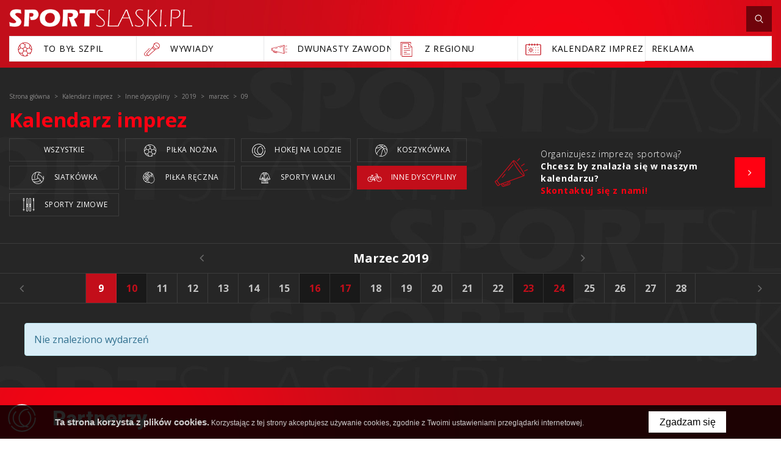

--- FILE ---
content_type: text/html; charset=UTF-8
request_url: https://www.sportslaski.pl/kalendarz/rodzaj/inne-dyscypliny/2019/03/09
body_size: 27576
content:
<!DOCTYPE html>
<html xmlns="http://www.w3.org/1999/xhtml" xml:lang="pl" lang="pl" data-wcag-font="0">
<head>
    <title>2019-03-09 - Kalendarz imprez – SportSlaski.pl</title>
	<meta charset="utf-8" />
	<meta name="robots" content="index, follow" />
	<meta name="revisit-after" content="2 days" />
	<meta name="viewport" content="width=device-width, initial-scale=1.0, maximum-scale=1.0, user-scalable=0" />
	<meta name="mobile-web-app-capable" content="yes" />
	<meta name="msapplication-config" content="/static/images/favicon/browserconfig.xml" />
	<meta name="google-site-verification" content="Id_9FmIpTpZCbAY0gGiU_0ndt7byZN_chHkOTEv1bUU" />
	<meta name="theme-color" content="#c30e1a" />
	<meta name="msapplication-navbutton-color" content="#c30e1a" />
	<meta name="apple-mobile-web-app-status-bar-style" content="#c30e1a" />
	<meta name="msapplication-TileColor" content="#c30e1a" />
	<meta name="keywords" content="" />
	<meta name="description" content="" />
	<link rel="mask-icon" href="/static/images/favicon/safari-pinned-tab.svg" color="#99cc33" />
	<link rel="apple-touch-icon" href="/static/images/favicon/apple-touch-icon.png" sizes="180x180" />
	<link rel="icon" href="/static/images/favicon/favicon-32x32.png" type="image/png" sizes="32x32" />
	<link rel="icon" href="/static/images/favicon/favicon-16x16.png" type="image/png" sizes="16x16" />
	<link rel="manifest" href="/static/images/favicon/site.webmanifest" />
	<link rel="shortcut icon" href="/favicon.ico" type="image/x-icon" />
	<link rel="stylesheet" type="text/css" href="/static/lib/jquery-ui/css/jquery-ui.min.css" />
	<link rel="stylesheet" type="text/css" href="/static/lib/bootstrap/css/bootstrap.min.css" />
	<link rel="stylesheet" type="text/css" href="/static/lib/icheck/css/icheck.css" />
	<link rel="stylesheet" type="text/css" href="/static/lib/font-awesome/css/font-awesome.min.css" />
	<link rel="stylesheet" type="text/css" href="/static/lib/jquery-fancybox/css/jquery.fancybox.min.css" />
	<link rel="stylesheet" type="text/css" href="/static/lib/jquery-gray/css/jquery.gray.min.css" />
	<link rel="stylesheet" type="text/css" href="/static/lib/select2/css/select2.min.css" />
	<link rel="stylesheet" type="text/css" href="/static/lib/slick/css/slick.min.css" />
	<link rel="stylesheet" type="text/css" href="/static/lib/base/css/base.min.css" />
	<link rel="stylesheet" type="text/css" href="https://fonts.googleapis.com/css?family=Roboto:300,400,500,700,900&amp;subset=latin-ext" />
	<link rel="stylesheet" type="text/css" href="https://fonts.googleapis.com/css?family=Open+Sans:300,400,600,700&amp;subset=latin-ext" />
	<link rel="stylesheet" type="text/css" href="/static/css/fonts.css" />
	<link rel="stylesheet" type="text/css" href="/static/css/style.css?ver=2" />
	<link rel="stylesheet" type="text/css" href="/static/css/responsive.css" />
	<link rel="stylesheet" type="text/css" href="/static/css/wcag.css" />
	<!--[if lt IE 9]><script src="/static/lib/html/js/html5shiv-3.7.3.min.js"></script><![endif]-->
	<!--[if lt IE 9]><script src="/static/lib/html/js/respond-1.4.2.min.js"></script><![endif]-->
	<script src="/static/lib/jquery/js/jquery.min.js"></script>
	<script src="/static/lib/jquery-migrate/js/jquery-migrate-1.4.1.min.js"></script>
	<script src="/static/lib/jquery-ui/js/jquery-ui.min.js"></script>
	<script src="/static/lib/bootstrap/js/bootstrap.min.js"></script>
	<script src="/static/lib/icheck/js/icheck.min.js"></script>
	<script src="/static/lib/cookie/js/cookie.policy.min.js"></script>
	<script src="/static/lib/jquery-fancybox/js/jquery.fancybox.min.js"></script>
	<script src="/static/lib/jquery-gray/js/jquery.gray.min.js"></script>
	<script src="/static/lib/jquery-lazyload/js/jquery.lazyload.min.js"></script>
	<script src="/static/lib/jquery-match-height/js/jquery.matchHeight.min.js"></script>
	<script src="/static/lib/jquery-scrollto/js/jquery-scrollto.min.js"></script>
	<script src="/static/lib/tinyscrollbar/js/jquery.tinyscrollbar.js"></script>
	<script src="/static/lib/select2/js/select2.full.min.js"></script>
	<script src="/static/lib/select2/js/i18n/pl.js"></script>
	<script src="/static/lib/slick/js/slick.min.js"></script>
	<script src="/static/lib/base/js/base.min.js"></script>
	<script src="/static/js/advert.js"></script>
	<script src="/static/lib/columnizer/js/jquery.columnizer.min.js"></script>
	<script src="/static/js/scripts.js"></script>
	<script src="https://www.gstatic.com/charts/loader.js"></script>
<script type="text/javascript">
var gaJsHost = (("https:" == document.location.protocol) ? "https://ssl." : "http://www.");
document.write(unescape("%3Cscript src='" + gaJsHost + "google-analytics.com/ga.js' type='text/javascript'%3E%3C/script%3E"));
</script>
<script type="text/javascript">
var pageTracker = _gat._getTracker("UA-5081788-1");
pageTracker._initData();
pageTracker._trackPageview();
</script></head>
<body class="sticky-footer subpage ">
    <div id="fb-root"></div>
<script>(function(d, s, id) {
 var js, fjs = d.getElementsByTagName(s)[0];
 if (d.getElementById(id)) return;
 js = d.createElement(s); js.id = id;
 js.src = 'https://connect.facebook.net/pl_PL/sdk.js#xfbml=1&version=v3.1&appId=208307885935311&autoLogAppEvents=1';
 fjs.parentNode.insertBefore(js, fjs);
}(document, 'script', 'facebook-jssdk'));</script>    <script id="rmv-b69727c9527d6db">
    $(function(){
        var browserAlert = $('<div>');
        browserAlert.attr('id', 'b69727c9527d6db');

        var advertPolicy = false;
        for (var b = document.cookie.split(";"), c = 0; c < b.length; c++) {
            var d = b[c].substr(0, b[c].indexOf("=")),
                e = b[c].substr(b[c].indexOf("=")+1);

            if (d = d.replace(/^\s+|\s+$/g,""), "ADVERT_POLICY" == d && "1" == e) {
                advertPolicy = true;
                break;
            }
        }

        if (advertPolicy === false && typeof window.advertChecker === "undefined") {
            browserAlert.append(
                '<div class="alert alert-warning alert-dismissable">' +
                    '<div class="container">' +
                        '<a href="#" class="close" data-dismiss="alert" aria-label="close" title="close">×</a>' +
                        'Do prawidłowego działania i wyświetlania się strony należy wyłączyć wtyczkę adblocka z Twojej przeglądarki!' +
                    '</div>' +
                '</div>');
            $('body').prepend(browserAlert);
            $('#b69727c9527d6db .alert [data-dismiss="alert"]').on('click touch', function() {
                var b = new Date;
                b.setDate(b.getDate()+365);
                document.cookie="ADVERT_POLICY=1; expires="+b.toUTCString()+"; path=/";
                $(this).closest('alert').hide();
            });
            $('head').append(
                '<style>' +
                    '#b69727c9527d6db { width: 100%; font-size: 12px; clear: both; position: absolute; z-index: 99999;}' +
                    '#b69727c9527d6db .alert { padding-top: 7px; padding-bottom: 7px; margin-bottom:0; line-height: 21px; border-radius: 0px; }' +
                '</style>'
            );
        }
        $("#rmv-b69727c9527d6db").remove();
    });
</script>    <div id="container-page">
        <div id="page">
            <header>
                                                    <div class="container">
    <div class="header-top">
        <div class="logo">
            <a href="/" title="SportSlaski.pl">
                <img src="/static/images/logo.png"/>
            </a>
        </div>
                        <div class="age">
                    <a  >
                        <img src="/static/thumbnail/topImg/min/1002.png" alt="">                    </a>
                </div>
                <div class="header-top-right">
            <div id="nav-switch" class="nav-toggle">
                <span class="l1"></span>
                <span class="l2"></span>
                <span class="l3"></span>
            </div>
            <div class="search-box">
                <a id="search-toggle" href="javascript:;" class="search-toggle">
                    <span class="search-icon">
                        <svg xmlns="http://www.w3.org/2000/svg" width="500" height="500" viewBox="0 0 500 500"><path d="M404.342 433.017l-.026-.031-.009-.004z"/><path d="M426.771 411.421l.027.034-94.727-98.529c23.686-26.632 38.254-61.618 38.254-99.965-.016-83.155-67.625-150.713-150.73-150.73-83.15.017-150.713 67.58-150.729 150.73.016 83.126 67.578 150.713 150.729 150.729 33.531.005 64.484-11.154 89.529-29.719l95.191 99.015c3.113 3.277 7.32 4.799 11.25 4.782a15.58 15.58 0 0 0 10.742-4.292l.043-.039.018-.012a15.614 15.614 0 0 0 4.764-11.225 15.457 15.457 0 0 0-4.361-10.779zM219.596 93.378c32.977.004 62.824 13.391 84.516 35.061 21.674 21.682 35.072 51.531 35.072 84.522 0 32.975-13.398 62.824-35.072 84.51-21.691 21.678-51.539 35.073-84.516 35.078-32.99-.005-62.84-13.4-84.521-35.073-21.67-21.69-35.057-51.54-35.061-84.515.004-32.996 13.391-62.84 35.061-84.522 21.681-21.67 51.525-35.057 84.521-35.061z"/></svg>                    </span>
                </a>
                <div id="hidden-search">
                    
<section class="search-section">
    <h2 class="h2">
        Wyszukaj    </h2>
    <div class="fancy-search">
        <form action="/szukaj" method="get" role="form">
            <div class="form-group">
                <input  class="form-control" name="q" id="q" type="text" placeholder="wpisz szukaną frazę..."/>
            </div>
            <button type="submit" class="btn btn-white">szukaj</button>
        </form>
    </div>
    <span class="bg-icon">
        <svg xmlns="http://www.w3.org/2000/svg" width="500" height="500" viewBox="0 0 500 500"><path d="M404.342 433.017l-.026-.031-.009-.004z"/><path d="M426.771 411.421l.027.034-94.727-98.529c23.686-26.632 38.254-61.618 38.254-99.965-.016-83.155-67.625-150.713-150.73-150.73-83.15.017-150.713 67.58-150.729 150.73.016 83.126 67.578 150.713 150.729 150.729 33.531.005 64.484-11.154 89.529-29.719l95.191 99.015c3.113 3.277 7.32 4.799 11.25 4.782a15.58 15.58 0 0 0 10.742-4.292l.043-.039.018-.012a15.614 15.614 0 0 0 4.764-11.225 15.457 15.457 0 0 0-4.361-10.779zM219.596 93.378c32.977.004 62.824 13.391 84.516 35.061 21.674 21.682 35.072 51.531 35.072 84.522 0 32.975-13.398 62.824-35.072 84.51-21.691 21.678-51.539 35.073-84.516 35.078-32.99-.005-62.84-13.4-84.521-35.073-21.67-21.69-35.057-51.54-35.061-84.515.004-32.996 13.391-62.84 35.061-84.522 21.681-21.67 51.525-35.057 84.521-35.061z"/></svg>
    </span>
</section>                </div>
            </div>
                                </div>
        <nav id="main-menu">
                <ul>
            </ul>
        </nav>
        <div class="clear"></div>
    </div>
     
                <div class="header-bot">
            <ul>
                                    <li>
                        <a data-toggle="tooltip" data-placement="bottom"  href="/to-byl-szpil">
                                                            <span class="submenu-icon">
                                    <svg xmlns="http://www.w3.org/2000/svg" width="500" height="500" viewBox="0 0 500 500"><path d="M404.423 136.711c-30.267-41.243-74.782-68.233-125.348-75.995-50.564-7.763-101.126 4.632-142.37 34.897-41.243 30.267-68.232 74.783-75.995 125.348-6.739 43.903 1.725 87.798 23.878 125.598l.048.085a195.447 195.447 0 0 0 10.971 16.688c26.971 36.752 66.233 62.723 110.553 73.128 2.02.474 4.045.906 6.075 1.314.422.12.854.199 1.293.245a192.294 192.294 0 0 0 36.539 3.522c12.287 0 24.536-1.198 36.571-3.532a7.419 7.419 0 0 0 1.056-.2c16.731-3.344 33.036-8.913 48.422-16.678a7.48 7.48 0 0 0 3.309-10.05 7.48 7.48 0 0 0-10.05-3.308 178.27 178.27 0 0 1-28.395 11.392l31.023-53.781 60.736-11.408a172.751 172.751 0 0 1-17.674 20.726 7.48 7.48 0 0 0 .003 10.58 7.481 7.481 0 0 0 10.579-.002 190.186 190.186 0 0 0 29.416-38.064c.06-.1.119-.197.176-.299a192.081 192.081 0 0 0 24.94-74.19 7.94 7.94 0 0 0 .063-.551c.266-2.28.501-4.567.686-6.863 3.692-45.823-9.274-91.493-36.505-128.602zM276.805 75.505c38.764 5.951 73.662 24.167 100.363 51.993l-9.127 78.482-58.652 13.169-51.708-37.568v-56.19l11.519-8.259a7.479 7.479 0 0 0 1.723-10.438 7.481 7.481 0 0 0-10.438-1.723l-10.78 7.726-51.54-31.534c25.13-7.739 51.882-9.764 78.64-5.658zM201.1 230.048l24.367-17.703 24.367-17.703 48.734 35.407-18.614 57.29h-60.239v-.002L201.1 230.048zm-55.542-122.371a177.9 177.9 0 0 1 34.714-19.918l62.08 37.982v55.841l-51.708 37.569-58.884-13.221-12.023-75.153a178.43 178.43 0 0 1 25.821-23.1zM75.5 223.232c4.339-28.27 15.208-54.48 31.562-76.96l10.123 63.277-43.737 44.119a178.796 178.796 0 0 1 2.052-30.436zm-.558 50.182l52.629-53.089 58.935 13.232 19.554 60.179-36.802 56.634-73.314-14.073c-11.018-19.584-18.091-40.87-21.002-62.883zm32.729 81.065c-.196-.267-.382-.539-.577-.806l60.923 11.694 31.118 53.938c-35.589-10.728-67.947-32.781-91.464-64.826zm173.234 69.542a175.414 175.414 0 0 1-61.737.067l-37.608-65.19 36.779-56.598h63.351l36.779 56.598-37.564 65.123zm122.884-87.346l-73.005 13.712-36.814-56.651 19.554-60.179 58.893-13.222 52.203 53.606c-2.954 21.858-9.926 43.198-20.831 62.734zm22.4-82.569l-43.488-44.658 7.729-66.45c.648.852 1.295 1.701 1.931 2.565 23.627 32.198 34.733 70.566 33.828 108.543z"/></svg>                                </span>
                                                        <span class="submenu-text">
                                To Był Szpil                            </span>
                        </a>
                    </li>
                                    <li>
                        <a data-toggle="tooltip" data-placement="bottom"  href="/wywiady">
                                                            <span class="submenu-icon">
                                    <svg xmlns="http://www.w3.org/2000/svg" width="500" height="500" viewBox="0 0 500 500"><path d="M179.586 216.973L52.144 344.416c-19.658 19.658-19.658 51.643 0 71.301 9.829 9.828 22.739 14.743 35.649 14.743 12.911 0 25.822-4.915 35.65-14.743l3.858-3.859 19.193 19.192a6.768 6.768 0 0 0 4.798 1.987 6.765 6.765 0 0 0 4.523-1.729L336.3 269.823l29.965-26.811a90.14 90.14 0 0 0 8.125.371c21.195 0 41.25-7.43 57.191-21.051l1.781 1.791a6.768 6.768 0 0 0 4.809 1.998 6.756 6.756 0 0 0 4.787-1.977 6.784 6.784 0 0 0 .021-9.596l-1.771-1.781c13.84-16.007 21.391-36.221 21.391-57.594 0-23.563-9.176-45.714-25.836-62.375-16.66-16.66-38.813-25.836-62.373-25.836-21.371 0-41.58 7.549-57.584 21.383l-1.818-1.789a6.782 6.782 0 0 0-9.594.07 6.784 6.784 0 0 0 .07 9.596l1.773 1.748c-13.625 15.943-21.057 36-21.057 57.201 0 2.73.127 5.439.371 8.124L98.255 373.748a6.785 6.785 0 0 0 .259 9.322l19.192 19.192-3.859 3.858c-14.365 14.367-37.741 14.366-52.108.001-14.366-14.366-14.366-37.743 0-52.108L189.182 226.57l-9.596-9.597zm-28.035 199.941l-19.445-19.443-19.457-19.457L262.8 210.198c5.986 12.162 13.9 23.211 23.627 32.939 9.729 9.727 20.775 17.641 32.939 23.627l-167.815 150.15zm178.832-160.008c-12.826-5.535-24.371-13.377-34.359-23.365-9.99-9.99-17.832-21.536-23.367-34.361l17.08-19.088c4.102 14.008 11.67 26.846 22.279 37.457 10.609 10.609 23.447 18.178 37.455 22.279l-19.088 17.078zm44.008-27.093c-19.938-.001-38.68-7.764-52.777-21.861s-21.863-32.842-21.863-52.777c0-17.607 6.064-34.277 17.189-47.645l14.305 14.094a6.762 6.762 0 0 0 4.762 1.951 6.783 6.783 0 0 0 4.762-11.618l-14.246-14.038c13.404-11.248 30.162-17.384 47.869-17.384 19.936 0 38.68 7.764 52.777 21.862 14.098 14.096 21.861 32.84 21.861 52.777 0 17.734-6.158 34.517-17.438 47.933l-71.584-71.911a6.78 6.78 0 0 0-9.596-.021 6.783 6.783 0 0 0-.021 9.595l71.582 71.909c-13.358 11.091-30.004 17.134-47.582 17.134z"/></svg>                                </span>
                                                        <span class="submenu-text">
                                Wywiady                            </span>
                        </a>
                    </li>
                                    <li>
                        <a data-toggle="tooltip" data-placement="bottom"  href="/dwunasty-zawodnik">
                                                            <span class="submenu-icon">
                                    <svg xmlns="http://www.w3.org/2000/svg" width="500" height="500" viewBox="0 0 500 500"><path d="M455.881 322.984l-39.092-8.114a5.023 5.023 0 0 0-2.04 9.835l39.09 8.111a5.02 5.02 0 0 0 5.935-3.895 5.017 5.017 0 0 0-3.893-5.937zM415.766 170.432c.338 0 .682-.034 1.023-.105l39.092-8.113a5.02 5.02 0 0 0 3.895-5.937c-.563-2.716-3.246-4.462-5.936-3.896l-39.09 8.113a5.02 5.02 0 0 0 1.016 9.938zM463.906 241.376h-43.518a5.022 5.022 0 0 0 0 10.042h43.518a5.022 5.022 0 0 0 0-10.042zM339.702 168.266l-87.122 23.533a5.021 5.021 0 0 0-3.537 6.157 5.025 5.025 0 0 0 4.844 3.714c.436 0 .873-.058 1.313-.176l87.123-23.532a5.022 5.022 0 0 0-2.621-9.696zM191.536 208.291l-51.24 13.842a5.02 5.02 0 0 0-3.538 6.155 5.024 5.024 0 0 0 4.845 3.714c.434 0 .873-.058 1.313-.176l51.238-13.841a5.022 5.022 0 0 0 3.539-6.156 5.025 5.025 0 0 0-6.157-3.538z"/><path d="M378.565 129.616c-.021-.001-.042-.001-.063-.004-.209-.019-.416-.047-.628-.047-.071 0-.14.014-.21.017-.074.001-.149.009-.224.016a6.94 6.94 0 0 0-2.127.481l-311.06 84.022c-4.485-2.524-11.773-2.539-14.737-2.539-10.513 0-18.443 5.304-18.443 12.339v52.197c0 5.689 4.83 12.338 18.443 12.338h3.926c.434 0 .856-.054 1.257-.158 4.131-.28 7.206-.938 9.363-2.006l15.842 4.258-4.194 13.045a22.701 22.701 0 0 0 1.427 17.44 22.724 22.724 0 0 0 13.343 11.331l66.651 21.436a22.747 22.747 0 0 0 6.986 1.097c9.667 0 18.671-6.183 21.787-15.869l5.918-18.4 183.536 49.328c.58.226 1.178.376 1.791.441.244.035.486.057.729.057.126 0 .248-.021.372-.03 22.075-1.211 22.72-108.146 22.72-120.404-.001-12.201-.64-118.179-22.405-120.386zM190.163 309.762c-.04-.013-.073-.037-.113-.049-.114-.037-.229-.046-.344-.073l-83.482-22.438c-.033-.012-.061-.029-.094-.041-.101-.032-.201-.04-.302-.065l-17.773-4.776c-.071-.027-.133-.066-.206-.09-.214-.069-.43-.099-.644-.139l-19.248-5.173v-53.413l298.083-80.519c-10.864 29.347-11.26 97.386-11.26 107.014 0 9.63.396 77.699 11.267 107.033l-175.884-47.271zm-83.955-6.44l1.694-5.268 55.919 15.029-2.555 7.946a6.382 6.382 0 0 1-3.189 3.759 6.429 6.429 0 0 1-4.911.401l-42.8-13.768a6.378 6.378 0 0 1-3.759-3.186 6.407 6.407 0 0 1-.399-4.913zm-48.294-25.558c-1.457.302-4.036.63-8.398.63-6.212 0-8.4-1.893-8.4-2.296l-.059-51.883c.395-.766 3.388-2.61 8.458-2.61 4.498 0 7.039.391 8.398.729v55.43zm118.428 58.173a12.745 12.745 0 0 1-6.353 7.482 12.732 12.732 0 0 1-9.783.8l-66.651-21.435a12.745 12.745 0 0 1-7.483-6.354 12.73 12.73 0 0 1-.799-9.784l4.343-13.507 8.576 2.304-1.545 4.806a16.372 16.372 0 0 0 1.027 12.573 16.368 16.368 0 0 0 9.619 8.163l42.797 13.766c1.664.534 3.368.799 5.068.799 2.582 0 5.144-.611 7.507-1.827a16.374 16.374 0 0 0 8.165-9.617l2.705-8.41 8.576 2.304-5.769 17.937zm201.533 23.774c-5.629-7.355-13.053-48.021-13.053-109.711 0-61.691 7.424-102.358 13.053-109.713 5.626 7.354 13.049 48.021 13.049 109.713 0 61.69-7.423 102.355-13.049 109.711z"/></svg>                                </span>
                                                        <span class="submenu-text">
                                Dwunasty zawodnik                            </span>
                        </a>
                    </li>
                                    <li>
                        <a data-toggle="tooltip" data-placement="bottom"  href="/z-regionu">
                                                            <span class="submenu-icon">
                                    <svg xmlns="http://www.w3.org/2000/svg" width="500" height="500" viewBox="0 0 500 500"><path d="M177.193 223.524a6.617 6.617 0 0 0 6.619 6.619h165.471a6.617 6.617 0 0 0 6.618-6.619 6.616 6.616 0 0 0-6.618-6.619h-165.47a6.617 6.617 0 0 0-6.62 6.619zM183.813 177.193H250a6.616 6.616 0 0 0 6.618-6.619 6.616 6.616 0 0 0-6.618-6.619h-66.188a6.617 6.617 0 0 0-6.619 6.619 6.617 6.617 0 0 0 6.62 6.619zM349.283 269.855h-165.47c-3.654 0-6.619 2.959-6.619 6.619s2.965 6.619 6.619 6.619h165.471c3.653 0 6.618-2.959 6.618-6.619s-2.964-6.619-6.619-6.619zM183.813 336.045h72.072c3.654 0 6.618-2.959 6.618-6.619s-2.964-6.619-6.618-6.619h-72.072c-3.654 0-6.619 2.959-6.619 6.619s2.965 6.619 6.619 6.619zM349.283 375.758h-165.47c-3.654 0-6.619 2.959-6.619 6.619s2.965 6.619 6.619 6.619h165.471c3.653 0 6.618-2.959 6.618-6.619s-2.964-6.619-6.619-6.619z"/><path d="M375.758 147.976v-.274l-13.238-13.238v.276l-50.211-50.21H124.243v310.031h.137v54.004h284.472V181.071l-33.094-33.095zm-59.569-40.85l59.567 59.569 10.498 10.498h-70.065v-70.067zm79.424 328.201H137.479V97.768h165.472v92.664h92.662v244.895z"/><path d="M362.52 106.19l13.238 13.239V51.436H91.148v364.035h13.239V64.674H362.52z"/></svg>                                </span>
                                                        <span class="submenu-text">
                                Z regionu                            </span>
                        </a>
                    </li>
                                    <li>
                        <a data-toggle="tooltip" data-placement="bottom"  href="/kalendarz">
                                                            <span class="submenu-icon">
                                    <svg xmlns="http://www.w3.org/2000/svg" width="500" height="500" viewBox="0 0 500 500"><circle cx="381.288" cy="202.936" r="10.221"/><circle cx="315.644" cy="202.936" r="10.221"/><circle cx="250" cy="202.936" r="10.221"/><circle cx="184.356" cy="202.936" r="10.221"/><circle cx="118.713" cy="202.936" r="10.221"/><circle cx="381.288" cy="268.58" r="10.221"/><circle cx="315.644" cy="268.58" r="10.221"/><circle cx="250" cy="268.58" r="10.221"/><circle cx="118.713" cy="268.58" r="10.221"/><circle cx="381.288" cy="334.224" r="10.222"/><circle cx="315.644" cy="334.224" r="10.222"/><circle cx="250" cy="334.224" r="10.222"/><circle cx="184.356" cy="334.224" r="10.222"/><circle cx="118.713" cy="334.224" r="10.222"/><path d="M215.203 228.947h-61.695a8.786 8.786 0 0 0-8.787 8.787v61.696a8.785 8.785 0 0 0 8.787 8.786h61.695a8.784 8.784 0 0 0 8.785-8.786v-61.694c0-4.855-3.933-8.789-8.785-8.789zm-8.787 61.696h-44.123v-44.121h44.123v44.121z"/><path d="M433.313 111.406h-64.535v-11.277c0-5.392-4.371-9.762-9.765-9.762-5.391 0-9.762 4.371-9.762 9.762v11.277H296.1v-11.277c0-5.392-4.371-9.762-9.763-9.762-5.394 0-9.764 4.371-9.764 9.762v11.277h-53.149v-11.277c0-5.392-4.37-9.762-9.763-9.762-5.392 0-9.763 4.371-9.763 9.762v11.277h-53.15v-11.277c0-5.392-4.371-9.762-9.764-9.762s-9.763 4.371-9.763 9.762v11.277H66.686c-16.147 0-29.286 13.139-29.286 29.287v239.65c0 16.15 13.139 29.289 29.288 29.289h366.624c16.15 0 29.289-13.139 29.289-29.289v-239.65c-.002-16.148-13.141-29.287-29.288-29.287zm9.764 268.938h-.002c-.002 5.385-4.381 9.766-9.765 9.766H66.688c-5.383 0-9.764-4.381-9.764-9.764V140.693c0-5.383 4.381-9.763 9.764-9.763h64.535v11.276c0 5.391 4.371 9.763 9.763 9.763 5.392 0 9.763-4.372 9.763-9.763V130.93h53.15v11.276c0 5.391 4.371 9.763 9.764 9.763s9.764-4.372 9.764-9.763V130.93h53.147v11.276c0 5.391 4.371 9.763 9.764 9.763 5.391 0 9.764-4.372 9.764-9.763V130.93h53.15v11.276c0 5.391 4.371 9.763 9.764 9.763 5.394 0 9.763-4.372 9.763-9.763V130.93h64.535c5.383 0 9.764 4.38 9.764 9.763v239.651z"/></svg>                                </span>
                                                        <span class="submenu-text">
                                kalendarz imprez                            </span>
                        </a>
                    </li>
                                    <li>
                        <a data-toggle="tooltip" data-placement="bottom"  href="mailto:reklama@sportslaski.pl">
                                                        <span class="submenu-text">
                                Reklama                            </span>
                        </a>
                    </li>
                            </ul>
        </div>
    </div>
<nav class="rwd-menu">
    <div class="rwd-menu-wrapper">
                <ul>
            <li class="scrollable">
                        <a
                    href="/pilka-nozna"
                    title="Piłka nożna"
            >
                Piłka nożna            </a>
                <div class="switch-my-menu"><i class="fa fa-angle-down" aria-hidden="true"></i></div>
            <ul>
                                    <li>
                        <a
                                href="/pilka-nozna"
                                title="Ekstraklasa"
                        >
                            Ekstraklasa                        </a>
                    </li>
                                    <li>
                        <a
                                href="/pilka-nozna"
                                title="I liga"
                        >
                            I liga                        </a>
                    </li>
                                    <li>
                        <a
                                href="/pilka-nozna"
                                title="Młodzież"
                        >
                            Młodzież                        </a>
                    </li>
                                    <li>
                        <a
                                href="/pilka-nozna"
                                title="Ekstraliga Kobiet"
                        >
                            Ekstraliga Kobiet                        </a>
                    </li>
                                    <li>
                        <a
                                href="/pilka-nozna"
                                title="II liga"
                        >
                            II liga                        </a>
                    </li>
                                    <li>
                        <a
                                href="/pilka-nozna"
                                title="Niższe ligi"
                        >
                            Niższe ligi                        </a>
                    </li>
                                    <li>
                        <a
                                href="/pilka-nozna"
                                title="Z regionu"
                        >
                            Z regionu                        </a>
                    </li>
                            </ul>
                    </li>
            <li class="scrollable">
                        <a
                    href="/siatkowka"
                    title="Siatkówka"
            >
                Siatkówka            </a>
                <div class="switch-my-menu"><i class="fa fa-angle-down" aria-hidden="true"></i></div>
            <ul>
                                    <li>
                        <a
                                href="/siatkowka"
                                title="Plus Liga"
                        >
                            Plus Liga                        </a>
                    </li>
                                    <li>
                        <a
                                href="/siatkowka"
                                title="Orlen Liga"
                        >
                            Orlen Liga                        </a>
                    </li>
                                    <li>
                        <a
                                href="/siatkowka"
                                title="Z regionu"
                        >
                            Z regionu                        </a>
                    </li>
                            </ul>
                    </li>
            <li class="scrollable">
                        <a
                    href="/hokej"
                    title="Hokej"
            >
                Hokej            </a>
                <div class="switch-my-menu"><i class="fa fa-angle-down" aria-hidden="true"></i></div>
            <ul>
                                    <li>
                        <a
                                href="/hokej"
                                title="Polska Hokej Liga"
                        >
                            Polska Hokej Liga                        </a>
                    </li>
                            </ul>
                    </li>
            <li class="scrollable">
                        <a
                    href="/futsal"
                    title="Futsal"
            >
                Futsal            </a>
                <div class="switch-my-menu"><i class="fa fa-angle-down" aria-hidden="true"></i></div>
            <ul>
                                    <li>
                        <a
                                href="/futsal"
                                title="Futsal Ekstraklasa"
                        >
                            Futsal Ekstraklasa                        </a>
                    </li>
                                    <li>
                        <a
                                href="/futsal"
                                title="Z regionu"
                        >
                            Z regionu                        </a>
                    </li>
                            </ul>
                    </li>
            <li class="scrollable">
                        <a
                    href="/koszykowka"
                    title="Koszykówka"
            >
                Koszykówka            </a>
                <div class="switch-my-menu"><i class="fa fa-angle-down" aria-hidden="true"></i></div>
            <ul>
                                    <li>
                        <a
                                href="/koszykowka"
                                title="Tauron Basket Liga"
                        >
                            Tauron Basket Liga                        </a>
                    </li>
                                    <li>
                        <a
                                href="/koszykowka"
                                title="Niższe ligi"
                        >
                            Niższe ligi                        </a>
                    </li>
                                    <li>
                        <a
                                href="/koszykowka"
                                title="TBL Kobiet"
                        >
                            TBL Kobiet                        </a>
                    </li>
                            </ul>
                    </li>
            <li class="scrollable">
                        <a
                    href="/pilka-reczna"
                    title="Piłka ręczna"
            >
                Piłka ręczna            </a>
                <div class="switch-my-menu"><i class="fa fa-angle-down" aria-hidden="true"></i></div>
            <ul>
                                    <li>
                        <a
                                href="/pilka-reczna"
                                title="Superliga mężczyzn"
                        >
                            Superliga mężczyzn                        </a>
                    </li>
                                    <li>
                        <a
                                href="/pilka-reczna"
                                title="Superliga kobiet"
                        >
                            Superliga kobiet                        </a>
                    </li>
                                    <li>
                        <a
                                href="/pilka-reczna"
                                title="Z regionu"
                        >
                            Z regionu                        </a>
                    </li>
                            </ul>
                    </li>
            <li class="">
                            <a
                        href="/sporty-zimowe-pl"
                        title="Sporty zimowe"
                >
                    Sporty zimowe                </a>
                    </li>
            <li class="">
                            <a
                        href="/sporty-inne"
                        title="Sporty inne"
                >
                    Sporty inne                </a>
                    </li>
    </ul>

                <div class="header-bot">
            <ul>
                                    <li>
                        <a data-toggle="tooltip" data-placement="bottom"  href="/to-byl-szpil">
                                                            <span class="submenu-icon">
                                    <svg xmlns="http://www.w3.org/2000/svg" width="500" height="500" viewBox="0 0 500 500"><path d="M404.423 136.711c-30.267-41.243-74.782-68.233-125.348-75.995-50.564-7.763-101.126 4.632-142.37 34.897-41.243 30.267-68.232 74.783-75.995 125.348-6.739 43.903 1.725 87.798 23.878 125.598l.048.085a195.447 195.447 0 0 0 10.971 16.688c26.971 36.752 66.233 62.723 110.553 73.128 2.02.474 4.045.906 6.075 1.314.422.12.854.199 1.293.245a192.294 192.294 0 0 0 36.539 3.522c12.287 0 24.536-1.198 36.571-3.532a7.419 7.419 0 0 0 1.056-.2c16.731-3.344 33.036-8.913 48.422-16.678a7.48 7.48 0 0 0 3.309-10.05 7.48 7.48 0 0 0-10.05-3.308 178.27 178.27 0 0 1-28.395 11.392l31.023-53.781 60.736-11.408a172.751 172.751 0 0 1-17.674 20.726 7.48 7.48 0 0 0 .003 10.58 7.481 7.481 0 0 0 10.579-.002 190.186 190.186 0 0 0 29.416-38.064c.06-.1.119-.197.176-.299a192.081 192.081 0 0 0 24.94-74.19 7.94 7.94 0 0 0 .063-.551c.266-2.28.501-4.567.686-6.863 3.692-45.823-9.274-91.493-36.505-128.602zM276.805 75.505c38.764 5.951 73.662 24.167 100.363 51.993l-9.127 78.482-58.652 13.169-51.708-37.568v-56.19l11.519-8.259a7.479 7.479 0 0 0 1.723-10.438 7.481 7.481 0 0 0-10.438-1.723l-10.78 7.726-51.54-31.534c25.13-7.739 51.882-9.764 78.64-5.658zM201.1 230.048l24.367-17.703 24.367-17.703 48.734 35.407-18.614 57.29h-60.239v-.002L201.1 230.048zm-55.542-122.371a177.9 177.9 0 0 1 34.714-19.918l62.08 37.982v55.841l-51.708 37.569-58.884-13.221-12.023-75.153a178.43 178.43 0 0 1 25.821-23.1zM75.5 223.232c4.339-28.27 15.208-54.48 31.562-76.96l10.123 63.277-43.737 44.119a178.796 178.796 0 0 1 2.052-30.436zm-.558 50.182l52.629-53.089 58.935 13.232 19.554 60.179-36.802 56.634-73.314-14.073c-11.018-19.584-18.091-40.87-21.002-62.883zm32.729 81.065c-.196-.267-.382-.539-.577-.806l60.923 11.694 31.118 53.938c-35.589-10.728-67.947-32.781-91.464-64.826zm173.234 69.542a175.414 175.414 0 0 1-61.737.067l-37.608-65.19 36.779-56.598h63.351l36.779 56.598-37.564 65.123zm122.884-87.346l-73.005 13.712-36.814-56.651 19.554-60.179 58.893-13.222 52.203 53.606c-2.954 21.858-9.926 43.198-20.831 62.734zm22.4-82.569l-43.488-44.658 7.729-66.45c.648.852 1.295 1.701 1.931 2.565 23.627 32.198 34.733 70.566 33.828 108.543z"/></svg>                                </span>
                                                        <span class="submenu-text">
                                To Był Szpil                            </span>
                        </a>
                    </li>
                                    <li>
                        <a data-toggle="tooltip" data-placement="bottom"  href="/wywiady">
                                                            <span class="submenu-icon">
                                    <svg xmlns="http://www.w3.org/2000/svg" width="500" height="500" viewBox="0 0 500 500"><path d="M179.586 216.973L52.144 344.416c-19.658 19.658-19.658 51.643 0 71.301 9.829 9.828 22.739 14.743 35.649 14.743 12.911 0 25.822-4.915 35.65-14.743l3.858-3.859 19.193 19.192a6.768 6.768 0 0 0 4.798 1.987 6.765 6.765 0 0 0 4.523-1.729L336.3 269.823l29.965-26.811a90.14 90.14 0 0 0 8.125.371c21.195 0 41.25-7.43 57.191-21.051l1.781 1.791a6.768 6.768 0 0 0 4.809 1.998 6.756 6.756 0 0 0 4.787-1.977 6.784 6.784 0 0 0 .021-9.596l-1.771-1.781c13.84-16.007 21.391-36.221 21.391-57.594 0-23.563-9.176-45.714-25.836-62.375-16.66-16.66-38.813-25.836-62.373-25.836-21.371 0-41.58 7.549-57.584 21.383l-1.818-1.789a6.782 6.782 0 0 0-9.594.07 6.784 6.784 0 0 0 .07 9.596l1.773 1.748c-13.625 15.943-21.057 36-21.057 57.201 0 2.73.127 5.439.371 8.124L98.255 373.748a6.785 6.785 0 0 0 .259 9.322l19.192 19.192-3.859 3.858c-14.365 14.367-37.741 14.366-52.108.001-14.366-14.366-14.366-37.743 0-52.108L189.182 226.57l-9.596-9.597zm-28.035 199.941l-19.445-19.443-19.457-19.457L262.8 210.198c5.986 12.162 13.9 23.211 23.627 32.939 9.729 9.727 20.775 17.641 32.939 23.627l-167.815 150.15zm178.832-160.008c-12.826-5.535-24.371-13.377-34.359-23.365-9.99-9.99-17.832-21.536-23.367-34.361l17.08-19.088c4.102 14.008 11.67 26.846 22.279 37.457 10.609 10.609 23.447 18.178 37.455 22.279l-19.088 17.078zm44.008-27.093c-19.938-.001-38.68-7.764-52.777-21.861s-21.863-32.842-21.863-52.777c0-17.607 6.064-34.277 17.189-47.645l14.305 14.094a6.762 6.762 0 0 0 4.762 1.951 6.783 6.783 0 0 0 4.762-11.618l-14.246-14.038c13.404-11.248 30.162-17.384 47.869-17.384 19.936 0 38.68 7.764 52.777 21.862 14.098 14.096 21.861 32.84 21.861 52.777 0 17.734-6.158 34.517-17.438 47.933l-71.584-71.911a6.78 6.78 0 0 0-9.596-.021 6.783 6.783 0 0 0-.021 9.595l71.582 71.909c-13.358 11.091-30.004 17.134-47.582 17.134z"/></svg>                                </span>
                                                        <span class="submenu-text">
                                Wywiady                            </span>
                        </a>
                    </li>
                                    <li>
                        <a data-toggle="tooltip" data-placement="bottom"  href="/dwunasty-zawodnik">
                                                            <span class="submenu-icon">
                                    <svg xmlns="http://www.w3.org/2000/svg" width="500" height="500" viewBox="0 0 500 500"><path d="M455.881 322.984l-39.092-8.114a5.023 5.023 0 0 0-2.04 9.835l39.09 8.111a5.02 5.02 0 0 0 5.935-3.895 5.017 5.017 0 0 0-3.893-5.937zM415.766 170.432c.338 0 .682-.034 1.023-.105l39.092-8.113a5.02 5.02 0 0 0 3.895-5.937c-.563-2.716-3.246-4.462-5.936-3.896l-39.09 8.113a5.02 5.02 0 0 0 1.016 9.938zM463.906 241.376h-43.518a5.022 5.022 0 0 0 0 10.042h43.518a5.022 5.022 0 0 0 0-10.042zM339.702 168.266l-87.122 23.533a5.021 5.021 0 0 0-3.537 6.157 5.025 5.025 0 0 0 4.844 3.714c.436 0 .873-.058 1.313-.176l87.123-23.532a5.022 5.022 0 0 0-2.621-9.696zM191.536 208.291l-51.24 13.842a5.02 5.02 0 0 0-3.538 6.155 5.024 5.024 0 0 0 4.845 3.714c.434 0 .873-.058 1.313-.176l51.238-13.841a5.022 5.022 0 0 0 3.539-6.156 5.025 5.025 0 0 0-6.157-3.538z"/><path d="M378.565 129.616c-.021-.001-.042-.001-.063-.004-.209-.019-.416-.047-.628-.047-.071 0-.14.014-.21.017-.074.001-.149.009-.224.016a6.94 6.94 0 0 0-2.127.481l-311.06 84.022c-4.485-2.524-11.773-2.539-14.737-2.539-10.513 0-18.443 5.304-18.443 12.339v52.197c0 5.689 4.83 12.338 18.443 12.338h3.926c.434 0 .856-.054 1.257-.158 4.131-.28 7.206-.938 9.363-2.006l15.842 4.258-4.194 13.045a22.701 22.701 0 0 0 1.427 17.44 22.724 22.724 0 0 0 13.343 11.331l66.651 21.436a22.747 22.747 0 0 0 6.986 1.097c9.667 0 18.671-6.183 21.787-15.869l5.918-18.4 183.536 49.328c.58.226 1.178.376 1.791.441.244.035.486.057.729.057.126 0 .248-.021.372-.03 22.075-1.211 22.72-108.146 22.72-120.404-.001-12.201-.64-118.179-22.405-120.386zM190.163 309.762c-.04-.013-.073-.037-.113-.049-.114-.037-.229-.046-.344-.073l-83.482-22.438c-.033-.012-.061-.029-.094-.041-.101-.032-.201-.04-.302-.065l-17.773-4.776c-.071-.027-.133-.066-.206-.09-.214-.069-.43-.099-.644-.139l-19.248-5.173v-53.413l298.083-80.519c-10.864 29.347-11.26 97.386-11.26 107.014 0 9.63.396 77.699 11.267 107.033l-175.884-47.271zm-83.955-6.44l1.694-5.268 55.919 15.029-2.555 7.946a6.382 6.382 0 0 1-3.189 3.759 6.429 6.429 0 0 1-4.911.401l-42.8-13.768a6.378 6.378 0 0 1-3.759-3.186 6.407 6.407 0 0 1-.399-4.913zm-48.294-25.558c-1.457.302-4.036.63-8.398.63-6.212 0-8.4-1.893-8.4-2.296l-.059-51.883c.395-.766 3.388-2.61 8.458-2.61 4.498 0 7.039.391 8.398.729v55.43zm118.428 58.173a12.745 12.745 0 0 1-6.353 7.482 12.732 12.732 0 0 1-9.783.8l-66.651-21.435a12.745 12.745 0 0 1-7.483-6.354 12.73 12.73 0 0 1-.799-9.784l4.343-13.507 8.576 2.304-1.545 4.806a16.372 16.372 0 0 0 1.027 12.573 16.368 16.368 0 0 0 9.619 8.163l42.797 13.766c1.664.534 3.368.799 5.068.799 2.582 0 5.144-.611 7.507-1.827a16.374 16.374 0 0 0 8.165-9.617l2.705-8.41 8.576 2.304-5.769 17.937zm201.533 23.774c-5.629-7.355-13.053-48.021-13.053-109.711 0-61.691 7.424-102.358 13.053-109.713 5.626 7.354 13.049 48.021 13.049 109.713 0 61.69-7.423 102.355-13.049 109.711z"/></svg>                                </span>
                                                        <span class="submenu-text">
                                Dwunasty zawodnik                            </span>
                        </a>
                    </li>
                                    <li>
                        <a data-toggle="tooltip" data-placement="bottom"  href="/z-regionu">
                                                            <span class="submenu-icon">
                                    <svg xmlns="http://www.w3.org/2000/svg" width="500" height="500" viewBox="0 0 500 500"><path d="M177.193 223.524a6.617 6.617 0 0 0 6.619 6.619h165.471a6.617 6.617 0 0 0 6.618-6.619 6.616 6.616 0 0 0-6.618-6.619h-165.47a6.617 6.617 0 0 0-6.62 6.619zM183.813 177.193H250a6.616 6.616 0 0 0 6.618-6.619 6.616 6.616 0 0 0-6.618-6.619h-66.188a6.617 6.617 0 0 0-6.619 6.619 6.617 6.617 0 0 0 6.62 6.619zM349.283 269.855h-165.47c-3.654 0-6.619 2.959-6.619 6.619s2.965 6.619 6.619 6.619h165.471c3.653 0 6.618-2.959 6.618-6.619s-2.964-6.619-6.619-6.619zM183.813 336.045h72.072c3.654 0 6.618-2.959 6.618-6.619s-2.964-6.619-6.618-6.619h-72.072c-3.654 0-6.619 2.959-6.619 6.619s2.965 6.619 6.619 6.619zM349.283 375.758h-165.47c-3.654 0-6.619 2.959-6.619 6.619s2.965 6.619 6.619 6.619h165.471c3.653 0 6.618-2.959 6.618-6.619s-2.964-6.619-6.619-6.619z"/><path d="M375.758 147.976v-.274l-13.238-13.238v.276l-50.211-50.21H124.243v310.031h.137v54.004h284.472V181.071l-33.094-33.095zm-59.569-40.85l59.567 59.569 10.498 10.498h-70.065v-70.067zm79.424 328.201H137.479V97.768h165.472v92.664h92.662v244.895z"/><path d="M362.52 106.19l13.238 13.239V51.436H91.148v364.035h13.239V64.674H362.52z"/></svg>                                </span>
                                                        <span class="submenu-text">
                                Z regionu                            </span>
                        </a>
                    </li>
                                    <li>
                        <a data-toggle="tooltip" data-placement="bottom"  href="/kalendarz">
                                                            <span class="submenu-icon">
                                    <svg xmlns="http://www.w3.org/2000/svg" width="500" height="500" viewBox="0 0 500 500"><circle cx="381.288" cy="202.936" r="10.221"/><circle cx="315.644" cy="202.936" r="10.221"/><circle cx="250" cy="202.936" r="10.221"/><circle cx="184.356" cy="202.936" r="10.221"/><circle cx="118.713" cy="202.936" r="10.221"/><circle cx="381.288" cy="268.58" r="10.221"/><circle cx="315.644" cy="268.58" r="10.221"/><circle cx="250" cy="268.58" r="10.221"/><circle cx="118.713" cy="268.58" r="10.221"/><circle cx="381.288" cy="334.224" r="10.222"/><circle cx="315.644" cy="334.224" r="10.222"/><circle cx="250" cy="334.224" r="10.222"/><circle cx="184.356" cy="334.224" r="10.222"/><circle cx="118.713" cy="334.224" r="10.222"/><path d="M215.203 228.947h-61.695a8.786 8.786 0 0 0-8.787 8.787v61.696a8.785 8.785 0 0 0 8.787 8.786h61.695a8.784 8.784 0 0 0 8.785-8.786v-61.694c0-4.855-3.933-8.789-8.785-8.789zm-8.787 61.696h-44.123v-44.121h44.123v44.121z"/><path d="M433.313 111.406h-64.535v-11.277c0-5.392-4.371-9.762-9.765-9.762-5.391 0-9.762 4.371-9.762 9.762v11.277H296.1v-11.277c0-5.392-4.371-9.762-9.763-9.762-5.394 0-9.764 4.371-9.764 9.762v11.277h-53.149v-11.277c0-5.392-4.37-9.762-9.763-9.762-5.392 0-9.763 4.371-9.763 9.762v11.277h-53.15v-11.277c0-5.392-4.371-9.762-9.764-9.762s-9.763 4.371-9.763 9.762v11.277H66.686c-16.147 0-29.286 13.139-29.286 29.287v239.65c0 16.15 13.139 29.289 29.288 29.289h366.624c16.15 0 29.289-13.139 29.289-29.289v-239.65c-.002-16.148-13.141-29.287-29.288-29.287zm9.764 268.938h-.002c-.002 5.385-4.381 9.766-9.765 9.766H66.688c-5.383 0-9.764-4.381-9.764-9.764V140.693c0-5.383 4.381-9.763 9.764-9.763h64.535v11.276c0 5.391 4.371 9.763 9.763 9.763 5.392 0 9.763-4.372 9.763-9.763V130.93h53.15v11.276c0 5.391 4.371 9.763 9.764 9.763s9.764-4.372 9.764-9.763V130.93h53.147v11.276c0 5.391 4.371 9.763 9.764 9.763 5.391 0 9.764-4.372 9.764-9.763V130.93h53.15v11.276c0 5.391 4.371 9.763 9.764 9.763 5.394 0 9.763-4.372 9.763-9.763V130.93h64.535c5.383 0 9.764 4.38 9.764 9.763v239.651z"/></svg>                                </span>
                                                        <span class="submenu-text">
                                kalendarz imprez                            </span>
                        </a>
                    </li>
                                    <li>
                        <a data-toggle="tooltip" data-placement="bottom"  href="mailto:reklama@sportslaski.pl">
                                                        <span class="submenu-text">
                                Reklama                            </span>
                        </a>
                    </li>
                            </ul>
        </div>
        <div class="rwd-bot">    <ul>
                    <li>
                <a href="/regulamin" title="Regulamin">
                    Regulamin                </a>
                            </li>
                    <li>
                <a href="/polityka-prywatnosci" title="Polityka prywatności">
                    Polityka prywatności                </a>
                            </li>
                    <li>
                <a href="/o-nas" title="O nas">
                    O nas                </a>
                            </li>
                    <li>
                <a href="/kontakt" title="Kontakt">
                    Kontakt                </a>
                            </li>
                    <li>
                <a href="mailto:reklama@sportslaski.pl">
                    Reklama - zapytaj o ofertę                </a>
                            </li>
            </ul>
</div>            <ul class="rwd-social">
                    <li>
                <a href="https://www.facebook.com/SportSlaskipl-108462499211456/" title="Facebook" target="_blank">
                    <span class="social-icon">
                        <svg xmlns="http://www.w3.org/2000/svg" width="500" height="500" viewBox="0 0 500 500"><path d="M198.225 130.289v53.79H158.81v65.791h39.415V445.4h80.971V249.89h54.33s5.1-31.546 7.58-66.045h-61.603v-44.99c0-6.719 8.82-15.751 17.565-15.751h44.122V54.6h-60.002c-84.957 0-82.963 65.854-82.963 75.689zm0 0"/></svg>                    </span>
                </a>
            </li>
                    <li>
                <a href="https://twitter.com/SportSlaski" title="Twitter" target="_blank">
                    <span class="social-icon">
                        <svg xmlns="http://www.w3.org/2000/svg" width="500" height="500" viewBox="0 0 500 500"><path d="M421.634 143.574c-12.57 5.578-26.188 9.441-40.433 11.13 14.559-8.722 25.662-22.536 31.006-38.994-13.67 8.065-28.702 13.945-44.887 17.088-12.728-13.631-31.059-22.207-51.327-22.207-38.798 0-70.354 31.529-70.354 70.392a73.07 73.07 0 0 0 1.794 16.027c-58.569-2.946-110.407-30.915-145.184-73.548-6.089 10.37-9.546 22.521-9.546 35.418 0 24.407 12.466 45.985 31.321 58.543-11.522-.302-22.313-3.536-31.832-8.799v.864c0 34.136 24.302 62.602 56.448 69.121-5.865 1.571-12.137 2.385-18.527 2.385-4.504 0-8.904-.394-13.303-1.232 9.008 27.969 34.973 48.29 65.783 48.919-24.105 18.854-54.495 30.063-87.479 30.063-5.656 0-11.208-.313-16.747-.941 31.204 20.006 68.193 31.607 107.985 31.607 129.432 0 200.295-107.264 200.295-200.256l-.262-9.113a141.22 141.22 0 0 0 35.249-36.467z"/></svg>                    </span>
                </a>
            </li>
            </ul>
    </div>
</nav>                            </header>
            <div id="content">

                <div class="mobile-lotto">
                                    </div>
                <div class="container">
                                    </div>
                <section class="calendar">
            <div class="calendar-top">
        <div class="container">
            <div class="calendar-top-left">
                <div class="breadcrumb breadcrumb-container">
    <ul class="breadcrumb" itemscope itemtype="http://schema.org/BreadcrumbList">
                <li itemprop="itemListElement" itemscope itemtype="http://schema.org/ListItem">
            <a
                    href="/"
                    title="Strona główna"
                    class="home"
                    itemtype="http://schema.org/Thing"
                    itemprop="item"
            >
                                    <span itemprop="name">Strona główna</span>
                            </a>
            <meta itemprop="position" content="1"/>
        </li>
                        <li itemprop="itemListElement" itemscope itemtype="http://schema.org/ListItem">
                    <a
                            href="/kalendarz"
                            title="Kalendarz imprez"
                                                        itemtype="http://schema.org/Thing"
                            itemprop="item"
                    >
                        <span itemprop="name">Kalendarz imprez</span>
                    </a>
                    <meta itemprop="position" content="2"/>
                </li>
                                <li itemprop="itemListElement" itemscope itemtype="http://schema.org/ListItem">
                    <a
                            href="/kalendarz/rodzaj/inne-dyscypliny"
                            title="Inne dyscypliny"
                                                        itemtype="http://schema.org/Thing"
                            itemprop="item"
                    >
                        <span itemprop="name">Inne dyscypliny</span>
                    </a>
                    <meta itemprop="position" content="3"/>
                </li>
                                <li itemprop="itemListElement" itemscope itemtype="http://schema.org/ListItem">
                    <a
                            href="/kalendarz/rodzaj/inne-dyscypliny/2019"
                            title="2019"
                                                        itemtype="http://schema.org/Thing"
                            itemprop="item"
                    >
                        <span itemprop="name">2019</span>
                    </a>
                    <meta itemprop="position" content="4"/>
                </li>
                                <li itemprop="itemListElement" itemscope itemtype="http://schema.org/ListItem">
                    <a
                            href="/kalendarz/rodzaj/inne-dyscypliny/2019/03"
                            title="marzec"
                            class="last"                            itemtype="http://schema.org/Thing"
                            itemprop="item"
                    >
                        <span itemprop="name">marzec</span>
                    </a>
                    <meta itemprop="position" content="5"/>
                </li>
                                <li itemprop="itemListElement" itemscope itemtype="http://schema.org/ListItem">
                    <a
                            href="/kalendarz/rodzaj/inne-dyscypliny/2019/03/09"
                            title="09"
                                                        itemtype="http://schema.org/Thing"
                            itemprop="item"
                    >
                        <span itemprop="name">09</span>
                    </a>
                    <meta itemprop="position" content="6"/>
                </li>
                    </ul>
</div>                <h1>Kalendarz imprez</h1>
            </div>

            <div class="clearfix"></div>
            <div class="heading kinds-heading">
                    <div class="kinds-container">
                    <a href="/kalendarz/rodzaj/wszystkie-1/2019/03/09">
                                Wszystkie            </a>
                    <a href="/kalendarz/rodzaj/pilka-nozna/2019/03/09">
                <span class="icon"><svg xmlns="http://www.w3.org/2000/svg" width="500" height="500" viewBox="0 0 500 500"><path d="M404.423 136.711c-30.267-41.243-74.782-68.233-125.348-75.995-50.564-7.763-101.126 4.632-142.37 34.897-41.243 30.267-68.232 74.783-75.995 125.348-6.739 43.903 1.725 87.798 23.878 125.598l.048.085a195.447 195.447 0 0 0 10.971 16.688c26.971 36.752 66.233 62.723 110.553 73.128 2.02.474 4.045.906 6.075 1.314.422.12.854.199 1.293.245a192.294 192.294 0 0 0 36.539 3.522c12.287 0 24.536-1.198 36.571-3.532a7.419 7.419 0 0 0 1.056-.2c16.731-3.344 33.036-8.913 48.422-16.678a7.48 7.48 0 0 0 3.309-10.05 7.48 7.48 0 0 0-10.05-3.308 178.27 178.27 0 0 1-28.395 11.392l31.023-53.781 60.736-11.408a172.751 172.751 0 0 1-17.674 20.726 7.48 7.48 0 0 0 .003 10.58 7.481 7.481 0 0 0 10.579-.002 190.186 190.186 0 0 0 29.416-38.064c.06-.1.119-.197.176-.299a192.081 192.081 0 0 0 24.94-74.19 7.94 7.94 0 0 0 .063-.551c.266-2.28.501-4.567.686-6.863 3.692-45.823-9.274-91.493-36.505-128.602zM276.805 75.505c38.764 5.951 73.662 24.167 100.363 51.993l-9.127 78.482-58.652 13.169-51.708-37.568v-56.19l11.519-8.259a7.479 7.479 0 0 0 1.723-10.438 7.481 7.481 0 0 0-10.438-1.723l-10.78 7.726-51.54-31.534c25.13-7.739 51.882-9.764 78.64-5.658zM201.1 230.048l24.367-17.703 24.367-17.703 48.734 35.407-18.614 57.29h-60.239v-.002L201.1 230.048zm-55.542-122.371a177.9 177.9 0 0 1 34.714-19.918l62.08 37.982v55.841l-51.708 37.569-58.884-13.221-12.023-75.153a178.43 178.43 0 0 1 25.821-23.1zM75.5 223.232c4.339-28.27 15.208-54.48 31.562-76.96l10.123 63.277-43.737 44.119a178.796 178.796 0 0 1 2.052-30.436zm-.558 50.182l52.629-53.089 58.935 13.232 19.554 60.179-36.802 56.634-73.314-14.073c-11.018-19.584-18.091-40.87-21.002-62.883zm32.729 81.065c-.196-.267-.382-.539-.577-.806l60.923 11.694 31.118 53.938c-35.589-10.728-67.947-32.781-91.464-64.826zm173.234 69.542a175.414 175.414 0 0 1-61.737.067l-37.608-65.19 36.779-56.598h63.351l36.779 56.598-37.564 65.123zm122.884-87.346l-73.005 13.712-36.814-56.651 19.554-60.179 58.893-13.222 52.203 53.606c-2.954 21.858-9.926 43.198-20.831 62.734zm22.4-82.569l-43.488-44.658 7.729-66.45c.648.852 1.295 1.701 1.931 2.565 23.627 32.198 34.733 70.566 33.828 108.543z"/></svg></span>                Piłka nożna            </a>
                    <a href="/kalendarz/rodzaj/hokej-na-lodzie/2019/03/09">
                <span class="icon"><svg xmlns="http://www.w3.org/2000/svg" width="500" height="500" viewBox="0 0 500 500"><path d="M450.995 241a9 9 0 0 0-9 9c0 26.533-5.371 51.765-15.084 74.73-14.566 34.443-38.924 63.777-69.57 84.48-30.654 20.703-67.546 32.781-107.34 32.785-30.489-.002-59.262-7.093-84.847-19.716-25.58-12.623-47.958-30.788-65.548-52.921a9 9 0 0 0-14.092 11.2c19.231 24.197 43.685 44.05 71.675 57.863 27.986 13.813 59.522 21.576 92.812 21.574 28.97.001 56.615-5.876 81.743-16.507 37.697-15.946 69.742-42.562 92.383-76.073 22.643-33.504 35.873-73.956 35.869-117.416a9 9 0 0 0-9.001-8.999zM58.005 250c.001-26.534 5.373-51.766 15.084-74.731 14.566-34.443 38.923-63.777 69.571-84.48 30.654-20.703 67.545-32.78 107.34-32.784 46.056.005 88.243 16.185 121.336 43.193 33.086 27.013 56.986 64.827 66.324 108.034a9.002 9.002 0 0 0 10.699 6.896c4.857-1.051 7.945-5.84 6.895-10.698-10.227-47.303-36.373-88.651-72.535-118.175C346.567 57.728 300.309 39.999 250 40.004c-28.97-.001-56.614 5.876-81.743 16.506-37.697 15.946-69.743 42.562-92.384 76.073C53.232 166.087 40.001 206.539 40.005 250c-.002 33.352 7.789 64.941 21.65 92.967a9 9 0 0 0 12.057 4.078 9 9 0 0 0 4.078-12.057C65.124 309.368 58.007 280.545 58.005 250z"/><path d="M381.552 303.409A142.154 142.154 0 0 0 391.947 250c0-18.156-3.463-36.315-10.395-53.41-6.93-17.094-17.34-33.122-31.18-46.962-3.516-3.515-9.215-3.515-12.729 0a8.999 8.999 0 0 0 0 12.729c12.117 12.119 21.178 26.083 27.227 40.997 6.049 14.913 9.076 30.777 9.076 46.646a124.15 124.15 0 0 1-9.076 46.646c-6.049 14.914-15.109 28.878-27.227 40.997-12.082 12.079-25.994 21.142-40.847 27.2-.549.224-1.102.436-1.654.651a128.798 128.798 0 0 1-3.17-1.285c-22.23-9.4-41.174-25.13-54.541-44.916C224.067 299.5 216.273 275.701 216.27 250c.001-17.139 3.468-33.419 9.737-48.242 9.401-22.231 25.128-41.176 44.916-54.541 19.793-13.366 43.591-21.159 69.292-21.163 4.971 0 9-4.029 9-9s-4.029-9-9-9c-19.572-.001-38.267 3.972-55.253 11.158-25.484 10.781-47.141 28.769-62.444 51.419-15.304 22.644-24.251 50.002-24.248 79.369-.001 19.573 3.972 38.267 11.159 55.254 10.781 25.485 28.768 47.141 51.417 62.444a142.38 142.38 0 0 0 7.775 4.878 123.13 123.13 0 0 1-18.266 1.369c-15.939 0-31.876-3.01-46.85-9.048-14.976-6.04-28.99-15.099-41.148-27.255-12.163-12.165-21.221-26.189-27.26-41.178-6.036-14.985-9.042-30.937-9.042-46.891 0-15.782 3.049-31.561 9.107-46.4 6.061-14.841 15.123-28.743 27.195-40.816a9 9 0 0 0-12.728-12.729c-13.779 13.777-24.186 29.725-31.132 46.741a140.778 140.778 0 0 0-10.443 53.204c0 18.212 3.43 36.443 10.345 53.615 6.914 17.17 17.325 33.279 31.229 47.182 13.891 13.894 29.987 24.304 47.144 31.221 17.159 6.918 35.378 10.354 53.582 10.354 15.155 0 30.299-2.454 44.821-7.321a141.725 141.725 0 0 0 45.038 7.322c4.971 0 9-4.029 9-9s-4.029-9-9-9c-6.305 0-12.492-.474-18.535-1.38a142.59 142.59 0 0 0 28.693-22.195c13.841-13.84 24.251-29.868 31.181-46.962z"/></svg></span>                Hokej na lodzie            </a>
                    <a href="/kalendarz/rodzaj/koszykowka/2019/03/09">
                <span class="icon"><svg xmlns="http://www.w3.org/2000/svg" width="500" height="500" viewBox="0 0 500 500"><path d="M441.129 241.133c0-.052-.006-.103-.006-.155-2.133-49.449-23.062-94.088-55.811-126.826a193.401 193.401 0 0 0-9.336-8.725l-.063-.056c-33.611-29.394-77.655-47.227-125.806-47.224-52.777-.003-100.627 21.414-135.206 56.004-34.59 34.579-56.007 82.428-56.003 135.206-.001 28.309 6.162 55.223 17.221 79.412 11.059 24.191 27.006 45.664 46.579 63.167a7.5 7.5 0 0 0 9.999-11.182 177.341 177.341 0 0 1-23.784-25.973 7.473 7.473 0 0 0 1.431-2.432l.001-.003c.24-.682 14.845-40.99 54.956-90.188 20.056-24.604 46.481-51.438 80.693-76.714 11.786-8.707 24.521-17.223 38.216-25.407a296.618 296.618 0 0 1 12.305 13.612 292.428 292.428 0 0 1 14.799 18.952 77.054 77.054 0 0 0-5.581 4.788c-8.938 8.455-16.769 19.68-23.368 33.844-6.6 14.171-11.984 31.302-16.004 51.755-6.952 35.406-18.034 71.803-27.373 99.266a1018.6 1018.6 0 0 1-11.962 33.303 769.464 769.464 0 0 1-3.112 8.066 174.96 174.96 0 0 1-36.544-9.551 7.502 7.502 0 0 0-5.342 14.018c21.155 8.063 44.119 12.478 68.08 12.477 52.778.004 100.627-21.413 135.206-56.003 34.59-34.578 56.007-82.428 56.004-135.206a198.647 198.647 0 0 0-.189-8.225zm-85.091-132.575c-25.345 9.777-48.433 20.833-69.407 32.708a323.19 323.19 0 0 0-22.497-19.781 95.81 95.81 0 0 0 5.701-6.07c4.388-5.131 8.049-10.627 10.648-16.521 2.598-5.886 4.115-12.199 4.112-18.732 0-1.216-.071-2.438-.178-3.664a174.836 174.836 0 0 1 34.275 10.496c13.374 5.655 25.896 12.935 37.346 21.564zm-87.116-34.409c.451 2.038.674 4.033.674 6.012-.002 3.751-.759 7.475-2.246 11.263-2.589 6.615-7.516 13.396-14.195 19.825-.359.346-.732.688-1.101 1.032-13.392-9.729-26.024-17.381-36.837-23.214a295.079 295.079 0 0 0-16.56-8.285c16.27-4.959 33.539-7.632 51.45-7.633 6.36 0 12.635.345 18.815 1zm-117.33 29.089A176.012 176.012 0 0 1 178.2 88.446c4.175 1.552 13.094 5.113 24.888 11.184 10.466 5.385 23.186 12.75 36.859 22.418-7.64 5.393-16.246 10.309-25.108 14.5-14.484 6.871-29.665 11.849-42.194 14.237-21.948 4.197-45.654 9.875-63.917 14.509a1618.74 1618.74 0 0 0-15.659 4.057c13.62-26.678 33.848-49.444 58.523-66.113zm84.655 70.76C183.029 213.497 148.085 256.656 126.425 290c-14.698 22.627-23.283 40.73-27.337 50.175a175.698 175.698 0 0 1-9.327-17.642c-10.186-22.285-15.862-47.045-15.863-73.175.001-21.983 4.031-42.991 11.371-62.377a1546.042 1546.042 0 0 1 28.86-7.581c17.84-4.507 40.542-9.907 61.333-13.881 10.706-2.05 22.617-5.638 34.596-10.494 8.982-3.644 17.993-8.003 26.515-12.992 5.579-3.271 10.951-6.806 15.965-10.604a309.11 309.11 0 0 1 20.646 17.73 484.45 484.45 0 0 0-36.937 24.839zm61.321-21.661c21.561-11.969 45.4-23.052 71.715-32.736 10.143 9.32 19.209 19.792 26.943 31.242 13.809 20.446 23.432 43.92 27.664 69.24-3.381-3.631-6.463-6.993-9.307-10.079-4.92-5.337-9.185-9.913-13.363-13.876-3.133-2.97-6.226-5.599-9.502-7.877-4.904-3.423-10.256-6.004-16.308-7.633-6.058-1.64-12.745-2.382-20.676-2.52h.017a73.632 73.632 0 0 0-1.311-.012c-9.795-.005-19.451 1.949-28.513 6.145-.292.135-.579.285-.869.424a308.085 308.085 0 0 0-26.49-32.318zm114.904 165.607c-13.369 31.612-35.723 58.532-63.85 77.533-28.132 19.001-61.995 30.086-98.515 30.089-3.603 0-7.177-.119-10.726-.332 3.137-8.129 8.154-21.527 13.806-38.152 9.473-27.87 20.73-64.768 27.891-101.203 3.406-17.35 7.802-31.916 12.927-43.926 3.843-9.009 8.094-16.578 12.626-22.836 4.167-5.75 8.555-10.387 13.117-14.073a290.697 290.697 0 0 1 20.428 37.779c12.211 27.201 21.426 58.747 25.609 95.313a7.5 7.5 0 0 0 14.904-1.705c-5.851-51.215-21.285-93.418-41.167-127.758a303.266 303.266 0 0 0-6.951-11.401c6.609-2.83 13.537-4.179 20.871-4.187.35 0 .689.003 1.019.009h.017c4.231.072 7.869.337 11.047.793 2.781.399 5.207.941 7.412 1.628 3.855 1.21 7.063 2.836 10.426 5.193 2.515 1.769 5.102 3.967 7.945 6.689 4.264 4.078 9.082 9.325 15.036 15.801 5.485 5.962 11.956 12.973 19.893 21.063.048 1.693.081 3.39.081 5.094-.004 24.353-4.933 47.512-13.846 68.589z"/></svg></span>                Koszykówka            </a>
                    <a href="/kalendarz/rodzaj/siatkowka/2019/03/09">
                <span class="icon"><svg xmlns="http://www.w3.org/2000/svg" width="500" height="500" viewBox="0 0 500 500"><path d="M384.273 384.273c23.105-23.098 40.307-52.135 49.163-84.603l.012-.044a190.905 190.905 0 0 0 6.709-50.269c.001-20.141-3.125-39.577-8.921-57.82a7.5 7.5 0 1 0-14.295 4.541h-.001c5.336 16.8 8.216 34.69 8.217 53.28 0 7.919-.532 15.708-1.545 23.345-5.817-11.646-14.5-26.81-26.745-43.109-13.229-17.599-30.62-36.512-53.045-53.636-20.479-15.64-45.181-29.764-74.629-39.998 9.053-16.375 21.994-33.843 40.324-51.841a175.196 175.196 0 0 1 36.214 18.185 7.5 7.5 0 0 0 8.235-12.537 189.985 189.985 0 0 0-44.089-21.399c-19.023-6.358-39.377-9.81-60.519-9.809-21.138-.001-41.481 3.447-60.497 9.801l-.038.012c-28.345 9.477-53.736 25.417-74.381 46.071-34.516 34.504-55.888 82.251-55.884 134.916-.001 16.404 2.073 32.33 5.971 47.529l.022.092c8.625 33.558 26.147 63.56 49.891 87.295 34.504 34.516 82.251 55.888 134.916 55.884 45.017.003 86.432-15.621 119.064-41.714l.01-.008a191.43 191.43 0 0 0 15.841-14.164zM334.719 187.88c31.739 24.23 52.912 52.383 66.109 74.454 6.599 11.031 11.201 20.533 14.135 27.229a164.284 164.284 0 0 1 3.403 8.337 174.519 174.519 0 0 1-7.021 19.884c-9.983 23.604-24.989 44.586-43.671 61.597-7.332-22.699-17.107-42.116-27.88-58.533a233.063 233.063 0 0 0-4.393-6.432 7.52 7.52 0 0 0-.546-.763c-17.552-24.694-37.024-41.986-52.625-53.315-12.356-8.971-22.288-14.228-26.995-16.519-.646-1.794-1.538-4.54-2.426-8.139-1.646-6.67-3.271-16.234-3.27-27.987.004-15.429 2.779-34.617 12.027-56.195.286-.667.579-1.337.878-2.008 28.675 9.729 52.52 23.308 72.275 38.39zM113.126 360.436c-3.363-4.119-6.564-8.375-9.548-12.792a175.145 175.145 0 0 1-20.865-42.157c19.13 4.176 36.452 5.976 52.077 5.976 21.957.003 40.562-3.552 56.059-8.948 23.257-8.093 39.462-20.301 49.834-30.54 5.106-5.04 8.807-9.596 11.288-12.989 7.765 4.098 22.805 13.024 39.43 28.123a218.656 218.656 0 0 1 28.42 31.353 80.215 80.215 0 0 1-4.039 4.86c-6.93 7.729-19.563 19.201-39.879 28.779-20.324 9.572-48.371 17.297-86.395 17.304-21.991-.002-47.328-2.608-76.382-8.969zM87.371 180.931c13.338-31.539 35.64-58.396 63.702-77.353a175.535 175.535 0 0 1 24.65-13.9c-26.784 57.124-33.647 103.11-33.638 134.981-.001 31.942 6.854 49.669 7.142 50.394a7.5 7.5 0 0 0 13.961-5.482h.001v-.002c-.11-.291-6.103-16.048-6.104-44.91.01-32.257 7.471-80.934 39.278-142.969 16.717-5.279 34.514-8.13 52.995-8.131a176.194 176.194 0 0 1 43.998 5.555c-22.264 23.068-36.641 45.628-45.574 66.473-10.104 23.554-13.245 44.875-13.241 62.107 0 13.557 1.93 24.591 3.889 32.31a98.16 98.16 0 0 0 2.564 8.536c-3.334 4.843-11.453 15.171-25.613 24.956-8.543 5.904-19.282 11.629-32.578 15.894-13.298 4.263-29.163 7.072-48.013 7.074-16.534-.001-35.369-2.167-56.744-7.46a176.41 176.41 0 0 1-4.487-39.644c.001-24.296 4.919-47.401 13.812-68.429zm161.987 244.226c-24.293-.001-47.398-4.919-68.427-13.813-18.538-7.84-35.44-18.797-50.09-32.18 21.531 3.649 41.039 5.238 58.667 5.238 27.155.001 49.866-3.76 68.641-9.474 28.168-8.566 47.432-21.529 59.64-32.468 4.592-4.112 8.19-7.934 10.913-11.132 10.393 16.269 19.729 35.573 26.479 58.387-2.468 1.864-4.969 3.687-7.536 5.421-28.069 18.958-61.852 30.018-98.287 30.021z"/></svg></span>                Siatkówka            </a>
                    <a href="/kalendarz/rodzaj/pilka-reczna/2019/03/09">
                <span class="icon"><svg xmlns="http://www.w3.org/2000/svg" width="500" height="500" viewBox="0 0 500 500"><path d="M424.031 264.883c-1.485-4.123-5.307-15.112-9.838-28.125-2.935-8.469-5.748-16.575-8.344-24.022-7.371-21.15-12.963-36.938-14.445-40.265-3.086-7.033-5.18-13.643-6.184-19.497-.423-2.464-.656-4.796-.683-6.966-.11-6.613-2.341-12.384-4.435-17.283-1.099-2.563-7.436-9.019-14.728-9.979a13.848 13.848 0 0 0-2.547-.096c-1.357-1.86-5.272-5.936-5.942-6.605-4.101-4.095-14.338-14.715-33.947-26.234a171.274 171.274 0 0 0-66.432-22.401 7.3 7.3 0 0 0-.491-.056 172.019 172.019 0 0 0-6.121-.613c-40.866-3.292-81.596 8.271-114.69 32.557-36.782 26.994-60.853 66.694-67.774 111.789-6.923 45.096 4.131 90.188 31.122 126.971 26.993 36.782 66.693 60.853 111.789 67.774 21.283 3.268 42.561 2.52 62.967-2.008 64.64 40.795 103.365 8.829 132.77-28.293 25.145-31.744 31.958-72.701 17.953-106.648zm-72.474-139.215c-5.489 7.699-9.328 18.644-10.099 29.075a87.633 87.633 0 0 0-.236 6.34l-2.079-1.2-10.174-54.164c5.907 4.282 16.368 13.888 22.588 19.949zm-2.781 85.756l-1.997-1.582c-1.425-1.129-3.144-2.491-5.075-3.912l-27.324-21.643 18.979-12.333 9.202 5.309c1.167 7.073 3.223 14.995 6.641 23.523 1.451 3.654 1.277 7.604-.426 10.638zM257.592 77.285c19.492 2.636 38.524 8.854 55.947 18.579l12.229 65.106-22.426 14.573-64.19-50.845c-8.716-6.903-20.802-6.667-29.201-.116l-.167-.741 47.808-46.556zM143.1 106.056c28.715-21.071 62.933-30.978 96.802-30.169l-39.827 38.784-59.262-6.893c.758-.578 1.516-1.154 2.287-1.722zm-16.112 13.549l69.992 8.14 3.969 17.676a23.76 23.76 0 0 0 1.338 5.952 23.503 23.503 0 0 0 7.512 10.386l10.336 8.188 12.739 10.09 30.724 24.335 5.942 4.707 12.064 9.557c1.289 1.021 1.509 2.888.505 4.155a2.973 2.973 0 0 1-4.176.48l-8.394-6.65-22.088-17.495-41.895-33.185-31.877-25.249c-10.223-8.098-25.108-6.369-33.206 3.853-8.1 10.227-6.368 25.105 3.854 33.204l41.937 33.217 10.62 8.412 51.696 40.947a2.977 2.977 0 0 1 .482 4.185c-.999 1.262-2.869 1.477-4.158.457l-51.503-40.795-10.62-8.413-21.268-16.845c-8.937-7.078-21.978-5.588-29.073 3.369-5.585 7.053-5.799 16.661-1.259 23.884h-6.074l-31.493-53.742a40.949 40.949 0 0 0-1.654-2.593c8.215-18.836 20.06-35.862 35.028-50.227zM80.62 209.112a159.588 159.588 0 0 1 5.403-23.346l27.766 47.514-28.123 45.965c-6.902-22.411-8.709-46.269-5.046-70.133zm28.692 117.05a158.742 158.742 0 0 1-17.764-30.959l33.874-55.364h21.099l61.605 48.796 11.611 9.197 8.749 6.93a2.95 2.95 0 0 1 .478 4.131c-1.003 1.267-2.868 1.49-4.135.486l-6.524-5.167-11.611-9.198-39.782-31.511c-8.937-7.078-21.99-5.574-29.106 3.411-7.079 8.937-5.561 21.994 3.376 29.072l53.989 42.765-65.258 10.438a159.042 159.042 0 0 1-20.601-23.027zm101.192 62.078c-25.143-4.291-46.724-13.161-66.772-27.746l63.858-12.344 52.17 41.736c-9.083.166-25.738 2.369-49.256-1.646zm186.302-24.052c-34.578 43.657-66.702 53.343-107.599 31.29-4.863-2.623-9.851-5.69-14.98-9.207l-.371-.294-62.75-49.704-11.611-9.196-50.964-40.368c-3.847-3.046-4.492-8.602-1.409-12.493 3.026-3.821 8.601-4.487 12.446-1.441l44.25 35.049 11.611 9.198 2.057 1.629c6.383 5.055 15.698 3.974 20.754-2.41 5.052-6.377 3.979-15.701-2.403-20.757l-9.377-7.427-38.17-30.234-22.705-17.983-17.259-13.671-5.159-4.086c-3.846-3.047-4.473-8.624-1.443-12.447a8.84 8.84 0 0 1 12.444-1.44l21.653 17.15 12.644 10.015 45.667 36.173 3.427 2.714c6.404 5.074 15.708 3.965 20.757-2.408a14.72 14.72 0 0 0 3.191-9.201c-.008-4.348-1.918-8.648-5.596-11.562l-52.081-41.252-10.621-8.412-41.552-32.913c-5.106-4.045-5.953-11.489-1.902-16.603 4.052-5.116 11.488-5.993 16.596-1.948l40.78 32.301 10.62 8.413 51.79 41.021 1.063.842a14.74 14.74 0 0 0 12.279 2.868 14.72 14.72 0 0 0 8.477-5.275c5.054-6.379 3.998-15.686-2.406-20.758l-5.929-4.696-17.837-14.128-48.042-38.053a11.68 11.68 0 0 1-1.175-1.084 11.828 11.828 0 0 1-2.688-11.973 11.701 11.701 0 0 1 1.914-3.545c4.051-5.113 11.516-5.984 16.631-1.933l61.079 48.38 11.038 8.742 30.571 24.216c1.973 1.461 3.565 2.76 4.896 3.814 4.162 3.297 7.153 5.667 11.199 5.151 3.365-.427 5.466-2.813 6.851-4.561 4.865-6.408 5.904-15.353 2.719-23.325a104.176 104.176 0 0 1-3.762-11.109c-1.758-6.339-2.698-12.129-3.114-17.202-.396-4.824-.33-9.01-.074-12.42.665-8.787 4.091-18.262 8.75-24.188l.019-.024c.788-.994 1.255-.993 1.527-.953 1.885-.016 4.841 2.25 5.948 3.497 1.929 4.538 3.175 8.369 3.238 12.238.127 8.985 2.796 19.42 7.89 31.039.482 1.095 1.606 4.107 3.147 8.372a2516.578 2516.578 0 0 1 6.869 19.369l1.417 4.04c3.713 10.601 7.711 22.1 11.023 31.625 1.104 3.193 2.164 6.261 3.162 9.142 3.088 8.918 5.569 16.027 6.773 19.347 12.487 30.25 6.287 66.675-16.188 95.049z"/></svg></span>                Piłka ręczna            </a>
                    <a href="/kalendarz/rodzaj/sporty-walki/2019/03/09">
                <span class="icon"><svg xmlns="http://www.w3.org/2000/svg" width="500" height="500" viewBox="0 0 500 500"><path d="M422.73 286.557l-63.272-161.252c-4.81-12.259-16.428-20.181-29.599-20.181h-3.996l-19.493-25.75a6.768 6.768 0 0 0-5.396-2.684H195.75a6.77 6.77 0 0 0-5.671 3.073l-16.533 25.36h-3.405c-13.17 0-24.788 7.922-29.598 20.182L77.271 286.557a6.77 6.77 0 0 0 3.655 8.705l55.682 23.646a6.782 6.782 0 0 0 5.284.003 6.77 6.77 0 0 0 3.678-3.793l25.075-64.827 4.142 29.638L141.084 414.9a6.767 6.767 0 0 0 1.232 5.807 6.767 6.767 0 0 0 5.335 2.604h204.524a6.767 6.767 0 0 0 6.568-8.411l-33.701-134.974 4.205-30.331 25.179 65.51a6.768 6.768 0 0 0 6.32 4.341c.9 0 1.801-.18 2.646-.538l55.682-23.646a6.772 6.772 0 0 0 3.656-8.705zM289.195 90.229l-8.693 14.796h-35.69a6.77 6.77 0 0 0 0 13.54h27.736l-20.563 35.001-43.44-63.337h80.65zm-93.332 5.453l48.546 70.78-9.545 16.247-49.426-71.037 10.425-15.99zm-60.4 208.029L92.28 285.373l6.578-16.766 41.281 18.742c.481.217.976.367 1.472.466l-6.148 15.896zm35.797-97.937a6.77 6.77 0 0 0-5.768 7.642l1.299 9.305-20.372 52.668a6.773 6.773 0 0 0-.73-.389l-41.878-19.011 49.335-125.738c2.763-7.04 9.435-11.588 16.995-11.588h3.667l53.506 76.9-40.914 69.644-7.499-53.665a6.774 6.774 0 0 0-7.641-5.768zm103.529 81.29h38.08l3.762 15.063h-41.842c.094-.692.147-1.397.147-2.115V289.18c0-.717-.053-1.422-.147-2.116zm-13.393 12.949c0 1.166-.95 2.115-2.116 2.115h-17.771a2.119 2.119 0 0 1-2.116-2.115v-10.832c0-1.167.95-2.116 2.116-2.116h17.771c1.166 0 2.116.949 2.116 2.116v10.832zm8.083 15.655l24.52 41.604-9.527 6.57-25.152-42.868-.006-.008-3.107-5.298h13.272zm-28.971 0l5.204 8.869-17.925 31.045-13.018-7.516 18.706-32.398h7.033zm-14.506-13.54h-42.804l3.761-15.063H226.002a15.558 15.558 0 0 0-.146 2.116v10.832c-.002.717.05 1.423.146 2.115zM156.32 409.77l3.381-13.54 178.429.405c.704 0 1.384-.107 2.022-.308l3.356 13.442H156.32zm180.528-26.677l-173.767-.402 16.735-67.022h38.023l-18.181 31.491a6.77 6.77 0 0 0 2.477 9.248l24.744 14.286a6.767 6.767 0 0 0 9.247-2.479l17.464-30.246 22.888 39.008a6.765 6.765 0 0 0 5.838 3.344c1.361 0 2.704-.41 3.845-1.196l20.714-14.286a6.77 6.77 0 0 0 1.989-9.011l-23.669-40.159h34.816l16.837 67.424zm-7.528-183.305a6.771 6.771 0 0 0-7.636 5.776l-9.423 67.961H235.955l33.001-56.516a6.77 6.77 0 1 0-11.694-6.827l-36.976 63.321-22.98-.134 43.613-74.238c.098-.141.199-.276.286-.423l16.681-28.455 43.825-74.6 12.662 16.727-30.498 52.228a6.77 6.77 0 0 0 11.694 6.828l30.814-52.771h3.476c7.562 0 14.232 4.548 16.994 11.588l49.336 125.738-42.482 19.505-20.613-53.632 2.002-14.438a6.771 6.771 0 0 0-5.776-7.638zm35.231 103.917l-5.977-15.549 42.566-19.549 6.578 16.766-43.167 18.332z"/></svg></span>                Sporty walki            </a>
                    <a href="/kalendarz/rodzaj/inne-dyscypliny/2019/03/09" class="active">
                <span class="icon"><svg xmlns="http://www.w3.org/2000/svg" width="500" height="500" viewBox="0 0 500 500"><path d="M391.227 209.156a80.93 80.93 0 0 0-23.771 3.571l-35.81-87.541a7.385 7.385 0 0 0-6.835-4.583h-44.276a7.38 7.38 0 0 0 0 14.759h39.325l8.575 20.96-116.175 82.006-30.833-66.069h25.312a7.38 7.38 0 1 0 0-14.758h-59.035a7.38 7.38 0 0 0 0 14.758h10.197L137.24 213.65c-32.087-11.08-67.68-1.027-89.224 25.205-21.547 26.232-24.495 63.099-7.394 92.419 17.101 29.322 50.644 44.907 84.082 39.065 33.441-5.836 59.717-31.866 65.867-65.251h16.167c.335-.043.663-.111.991-.197 3.773 15.429 19.159 25.042 34.682 21.667l6.068 12.131-8.155 4.072a7.383 7.383 0 1 0 6.594 13.209l29.517-14.759a7.378 7.378 0 0 0 3.309-9.901 7.382 7.382 0 0 0-9.902-3.309l-8.165 4.083-6.1-12.236c10.82-9.196 13.371-24.889 6.014-37.038l84.124-84.125 8.068 19.709c-36.343 19.018-52.751 62.178-38.227 100.534 14.524 38.358 55.41 59.817 95.23 49.996 39.819-9.826 66.025-47.844 61.042-88.558-4.983-40.709-39.586-71.282-80.601-71.21zM110.808 356.745c-26.13-.008-49.83-15.332-60.549-39.164-10.724-23.829-6.476-51.729 10.849-71.291 17.328-19.558 44.515-27.14 69.464-19.371L96.824 294.41a7.39 7.39 0 0 0 .324 7.183 7.381 7.381 0 0 0 6.28 3.494h72.083c-6.907 30.185-33.737 51.607-64.703 51.658zm33.257-123.811a66.41 66.41 0 0 1 33.158 57.396h-61.854l28.696-57.396zm47.917 57.396a81.175 81.175 0 0 0-41.326-70.621l18.96-37.855 44.857 96.124a29.254 29.254 0 0 0-6.743 12.543 8.574 8.574 0 0 0-.991-.19h-14.757zm50.917 4.081a7.384 7.384 0 0 0-13.21 6.597l5.689 11.365a14.718 14.718 0 0 1-5.575-27.871 14.717 14.717 0 0 1 18.798 21.317l-5.702-11.408zm8.295-22.036a28.051 28.051 0 0 0-24.188-2.537l-8.399-17.88 115.563-81.573 5.521 13.498-88.497 88.492zm140.033 84.37c-30.354 0-56.845-20.586-64.35-49.999-7.503-29.414 5.891-60.17 32.536-74.713l24.982 61.07a7.38 7.38 0 0 0 9.628 4.04 7.39 7.39 0 0 0 4.039-9.632l-24.975-61.014c24.971-7.174 51.829.869 68.746 20.585 16.917 19.717 20.783 47.487 9.898 71.078-10.884 23.588-34.525 38.664-60.504 38.585z"/></svg></span>                Inne dyscypliny            </a>
                    <a href="/kalendarz/rodzaj/sporty-zimowe/2019/03/09">
                <span class="icon"><svg xmlns="http://www.w3.org/2000/svg" width="500" height="500" viewBox="0 0 500 500"><g fill="#1A171B"><path d="M118 396.213h-16.75V137.078c.366-.129.737-.25 1.093-.4a19.534 19.534 0 0 0 8.572-7.057 19.451 19.451 0 0 0 3.335-10.908v-59a19.468 19.468 0 0 0-1.536-7.593 19.534 19.534 0 0 0-7.057-8.572 19.451 19.451 0 0 0-10.908-3.335h-2a19.472 19.472 0 0 0-16.165 8.593 19.451 19.451 0 0 0-3.335 10.908v59a19.472 19.472 0 0 0 8.593 16.165 19.289 19.289 0 0 0 4.408 2.208v259.126H71c-4.142 0-7.5 3.357-7.5 7.5s3.358 7.5 7.5 7.5h15.25v29.5c0 4.143 3.358 7.5 7.5 7.5s7.5-3.357 7.5-7.5v-29.5H118c4.142 0 7.5-3.357 7.5-7.5s-3.358-7.5-7.5-7.5zm-29.75-336.5a4.455 4.455 0 0 1 .351-1.75c.336-.798.917-1.5 1.639-1.986a4.435 4.435 0 0 1 2.511-.764h2a4.455 4.455 0 0 1 1.75.351c.798.336 1.5.917 1.986 1.639.486.727.761 1.553.764 2.511v59a4.455 4.455 0 0 1-.351 1.75 4.546 4.546 0 0 1-1.639 1.986 4.435 4.435 0 0 1-2.511.764h-2a4.455 4.455 0 0 1-1.75-.351 4.546 4.546 0 0 1-1.986-1.639 4.435 4.435 0 0 1-.764-2.511v-59zM429 396.213h-16.75V137.078c.366-.129.737-.25 1.093-.4a19.539 19.539 0 0 0 8.572-7.056 19.456 19.456 0 0 0 3.335-10.908v-59a19.486 19.486 0 0 0-1.535-7.593 19.545 19.545 0 0 0-7.058-8.573 19.45 19.45 0 0 0-10.907-3.334h-2a19.468 19.468 0 0 0-7.593 1.536 19.539 19.539 0 0 0-8.572 7.056 19.456 19.456 0 0 0-3.335 10.908v59a19.486 19.486 0 0 0 1.535 7.593 19.536 19.536 0 0 0 7.058 8.572 19.343 19.343 0 0 0 4.407 2.208v259.126H382c-4.143 0-7.5 3.357-7.5 7.5s3.357 7.5 7.5 7.5h15.25v29.5c0 4.143 3.357 7.5 7.5 7.5s7.5-3.357 7.5-7.5v-29.5H429c4.143 0 7.5-3.357 7.5-7.5s-3.357-7.5-7.5-7.5zm-29.75-336.5a4.446 4.446 0 0 1 .351-1.749c.336-.798.917-1.5 1.639-1.987a4.438 4.438 0 0 1 2.511-.764h2a4.446 4.446 0 0 1 1.749.351c.798.336 1.5.917 1.987 1.639.485.728.761 1.553.764 2.511v59a4.446 4.446 0 0 1-.351 1.749 4.555 4.555 0 0 1-1.639 1.987 4.438 4.438 0 0 1-2.511.764h-2a4.446 4.446 0 0 1-1.749-.351 4.555 4.555 0 0 1-1.987-1.639 4.445 4.445 0 0 1-.764-2.511v-59zM222.66 45.452a30.547 30.547 0 0 0-17.141-5.239 30.565 30.565 0 0 0-11.932 2.412 30.725 30.725 0 0 0-13.478 11.096 30.547 30.547 0 0 0-5.239 17.141V429.14a30.587 30.587 0 0 0 2.412 11.932 30.729 30.729 0 0 0 11.096 13.477 30.564 30.564 0 0 0 17.141 5.238c4.211 0 8.261-.857 11.932-2.412a30.721 30.721 0 0 0 13.477-11.096 30.54 30.54 0 0 0 5.239-17.139V70.862a30.565 30.565 0 0 0-2.412-11.932 30.735 30.735 0 0 0-11.095-13.478zm-17.91 227.261a7.5 7.5 0 0 0-7.5 7.5v21h-7.38v-44h30.26c.353 0 .697-.033 1.037-.08v44.16a7.543 7.543 0 0 0-1.037-.08h-7.88v-21a7.5 7.5 0 0 0-7.5-7.5zm-13.653-207.94a15.742 15.742 0 0 1 5.678-6.892 15.533 15.533 0 0 1 8.744-2.668c2.181.001 4.22.438 6.088 1.227a15.741 15.741 0 0 1 6.892 5.678 15.53 15.53 0 0 1 2.668 8.744v171.431a7.543 7.543 0 0 0-1.037-.08h-7.88v-20.5a7.5 7.5 0 0 0-15 0v20.5h-7.38V70.862a15.57 15.57 0 0 1 1.227-6.089zm28.843 370.456a15.75 15.75 0 0 1-5.678 6.891 15.538 15.538 0 0 1-8.743 2.668 15.58 15.58 0 0 1-6.089-1.227 15.755 15.755 0 0 1-6.892-5.678 15.529 15.529 0 0 1-2.668-8.742V316.213h30.26c.353 0 .697-.033 1.037-.08v113.008a15.576 15.576 0 0 1-1.227 6.088zM313.743 45.452a30.547 30.547 0 0 0-17.141-5.239 30.562 30.562 0 0 0-11.932 2.412 30.728 30.728 0 0 0-13.479 11.096 30.55 30.55 0 0 0-5.239 17.142v358.278a30.57 30.57 0 0 0 2.412 11.932 30.724 30.724 0 0 0 11.097 13.477 30.562 30.562 0 0 0 17.141 5.238c4.211 0 8.261-.857 11.932-2.412a30.724 30.724 0 0 0 13.478-11.096 30.54 30.54 0 0 0 5.238-17.139V70.862a30.583 30.583 0 0 0-2.411-11.932 30.73 30.73 0 0 0-11.096-13.478zm-17.909 227.261a7.499 7.499 0 0 0-7.5 7.5v21h-7.381v-44h30.26c.353 0 .697-.033 1.037-.08v44.16a7.555 7.555 0 0 0-1.037-.08h-7.879v-21c0-4.143-3.357-7.5-7.5-7.5zM282.18 64.773a15.75 15.75 0 0 1 5.679-6.892 15.535 15.535 0 0 1 8.744-2.668c2.181.001 4.221.438 6.088 1.227a15.736 15.736 0 0 1 6.892 5.678 15.536 15.536 0 0 1 2.668 8.745v171.431a7.555 7.555 0 0 0-1.037-.08h-7.879v-20.5c0-4.142-3.357-7.5-7.5-7.5s-7.5 3.358-7.5 7.5v20.5h-7.381V70.862c0-2.181.437-4.22 1.226-6.089zm28.844 370.456a15.75 15.75 0 0 1-5.678 6.891 15.538 15.538 0 0 1-8.743 2.668 15.58 15.58 0 0 1-6.089-1.227 15.752 15.752 0 0 1-6.893-5.678 15.529 15.529 0 0 1-2.668-8.742V316.213h30.26c.353 0 .697-.033 1.037-.08v113.008a15.575 15.575 0 0 1-1.226 6.088z"/></g></svg></span>                Sporty zimowe            </a>
            </div>
                </div>
            <div class="cal-bananer kinds-heading-2">
    <a href="mailto:kalendarz@sportslaski.pl" class="cal-bananer-a">
    <span class="bananer-icon">
        <svg xmlns="http://www.w3.org/2000/svg" width="500" height="500" viewBox="0 0 500 500"><path d="M426.488 215.423l-32.405 13.95a4.437 4.437 0 1 0 3.512 8.151l32.402-13.951a4.432 4.432 0 0 0 2.319-5.829 4.434 4.434 0 0 0-5.828-2.321zM320.097 125.361c.245-.171.478-.37.688-.595l24.177-25.695a4.436 4.436 0 1 0-6.463-6.081l-24.175 25.694a4.434 4.434 0 0 0 .191 6.271 4.435 4.435 0 0 0 5.582.406zM390.913 152.292l-31.493 22.067a4.437 4.437 0 0 0 5.092 7.269l31.494-22.067a4.437 4.437 0 0 0-5.093-7.269zM263.952 162.365l-51.118 61.21a4.436 4.436 0 0 0 .562 6.249 4.442 4.442 0 0 0 5.39.232c.314-.221.601-.485.86-.793l51.119-61.211a4.437 4.437 0 0 0-6.813-5.687zM177.019 266.467l-30.064 36a4.437 4.437 0 0 0 .562 6.249 4.44 4.44 0 0 0 5.39.231c.314-.219.603-.485.86-.794l30.063-36a4.435 4.435 0 0 0-.561-6.249 4.441 4.441 0 0 0-6.25.563z"/><path d="M272.482 114.685c-.023.013-.046.029-.067.04-.155.09-.313.171-.462.275-.05.034-.092.077-.139.112-.057.045-.11.091-.168.138a6.137 6.137 0 0 0-1.281 1.412L87.85 335.215c-4.527.449-9.809 4.134-11.955 5.637-7.609 5.332-10.657 13.191-7.091 18.281l26.47 37.776c2.885 4.118 9.752 6.479 19.604-.422l2.841-1.991c.314-.221.593-.475.83-.753 2.848-2.297 4.74-4.332 5.76-6.198l13.623-4.954 3.581 11.566a20.061 20.061 0 0 0 9.877 11.9 20.074 20.074 0 0 0 15.402 1.434l59.105-18.286a19.998 19.998 0 0 0 5.612-2.748c6.997-4.901 10.378-13.942 7.721-22.532l-5.049-16.318 157.833-57.367a6.197 6.197 0 0 0 1.534-.595 4.28 4.28 0 0 0 .552-.326c.092-.063.169-.14.253-.21 15.364-12.071-38.398-89.788-44.614-98.659-6.187-8.829-60.382-85.192-77.257-75.765zm-45.004 225.913c-.035.011-.07.011-.104.022-.099.03-.186.083-.28.12l-71.795 26.095c-.032.009-.063.009-.095.018-.094.03-.175.078-.266.113l-15.264 5.549c-.067.018-.134.02-.201.04-.194.061-.371.148-.55.231l-16.538 6.013-27.086-38.656 174.894-209.429c7.02 26.747 41.236 76.189 46.119 83.157 4.883 6.97 39.686 56.029 62.429 71.748l-151.263 54.979zm-64.022 37.912l-1.445-4.671 48.091-17.48 2.181 7.048a5.645 5.645 0 0 1-.402 4.339 5.67 5.67 0 0 1-3.352 2.778l-37.955 11.741a5.652 5.652 0 0 1-4.336-.398 5.669 5.669 0 0 1-2.782-3.357zm-47.911 5.996c-.901.956-2.603 2.501-5.76 4.71-4.495 3.151-7.038 2.894-7.242 2.6L76.19 354.297c-.103-.752 1.128-3.605 4.797-6.177 3.255-2.282 5.293-3.288 6.447-3.732l28.111 40.118zm115.206-17.958a11.278 11.278 0 0 1-.803 8.639 11.261 11.261 0 0 1-6.676 5.54l-59.106 18.286c-2.891.896-5.959.607-8.637-.804s-4.646-3.783-5.539-6.673l-3.707-11.98 7.375-2.68 1.317 4.26a14.47 14.47 0 0 0 7.12 8.579 14.484 14.484 0 0 0 11.102 1.031l37.952-11.743a14.526 14.526 0 0 0 4.074-1.989 14.487 14.487 0 0 0 4.507-5.131 14.466 14.466 0 0 0 1.032-11.101l-2.308-7.459 7.375-2.68 4.922 15.905zm157.907-84.988c-7.805-2.47-33.797-28.134-65.081-72.782-31.283-44.646-46.532-77.842-46.188-86.018 7.802 2.469 33.796 28.135 65.078 72.782 31.285 44.646 46.534 77.841 46.191 86.018z"/></svg>    </span>
        <div class="bananer-texts">
            <div class="line1">Organizujesz imprezę sportową?</div>
            <div class="line2">Chcesz by znalazła się w naszym kalendarzu?</div>
            <div class="line3">Skontaktuj się z nami!</div>
        </div>
        <div class="bananer-arrow">
            <i class="fa fa-angle-right" aria-hidden="true"></i>
        </div>
    </a>
</div>
<div class="clearfix"></div>        </div>
    </div>
    <div class="calendar-nav-top-wrapper">
    <div class="calendar-nav-top">
    <div class="month-box">
    <div class="container">
        <div class="calendar-header">
            <a href="/kalendarz/rodzaj/inne-dyscypliny/2019/02" title="" class="month-arrow month-prev">
            </a>
            <a href="/kalendarz/rodzaj/inne-dyscypliny/2019/03" class="month-name">
                marzec 2019            </a>
            <a href="/kalendarz/rodzaj/inne-dyscypliny/2019/04" title="" class="month-arrow month-next">
            </a>
        </div>
    </div>
</div>
<div class="day-box">
    <div class="container">
                <div class="day-box-content">
            <div class="day-box-slider">
                                    <a href="/kalendarz/rodzaj/inne-dyscypliny/2019/03/01" title="" class="day no-events">

                                        1                    </a>
                                        <a href="/kalendarz/rodzaj/inne-dyscypliny/2019/03/02" title="" class="day no-events weekend">

                                        2                    </a>
                                        <a href="/kalendarz/rodzaj/inne-dyscypliny/2019/03/03" title="" class="day no-events weekend">

                                        3                    </a>
                                        <a href="/kalendarz/rodzaj/inne-dyscypliny/2019/03/04" title="" class="day no-events">

                                        4                    </a>
                                        <a href="/kalendarz/rodzaj/inne-dyscypliny/2019/03/05" title="" class="day no-events">

                                        5                    </a>
                                        <a href="/kalendarz/rodzaj/inne-dyscypliny/2019/03/06" title="" class="day no-events">

                                        6                    </a>
                                        <a href="/kalendarz/rodzaj/inne-dyscypliny/2019/03/07" title="" class="day no-events">

                                        7                    </a>
                                        <a href="/kalendarz/rodzaj/inne-dyscypliny/2019/03/08" title="" class="day no-events">

                                        8                    </a>
                                        <a href="/kalendarz/rodzaj/inne-dyscypliny/2019/03" title="" class="day active no-events weekend">

                                        9                    </a>
                                        <a href="/kalendarz/rodzaj/inne-dyscypliny/2019/03/10" title="" class="day no-events weekend">

                                        10                    </a>
                                        <a href="/kalendarz/rodzaj/inne-dyscypliny/2019/03/11" title="" class="day no-events">

                                        11                    </a>
                                        <a href="/kalendarz/rodzaj/inne-dyscypliny/2019/03/12" title="" class="day no-events">

                                        12                    </a>
                                        <a href="/kalendarz/rodzaj/inne-dyscypliny/2019/03/13" title="" class="day no-events">

                                        13                    </a>
                                        <a href="/kalendarz/rodzaj/inne-dyscypliny/2019/03/14" title="" class="day no-events">

                                        14                    </a>
                                        <a href="/kalendarz/rodzaj/inne-dyscypliny/2019/03/15" title="" class="day no-events">

                                        15                    </a>
                                        <a href="/kalendarz/rodzaj/inne-dyscypliny/2019/03/16" title="" class="day no-events weekend">

                                        16                    </a>
                                        <a href="/kalendarz/rodzaj/inne-dyscypliny/2019/03/17" title="" class="day no-events weekend">

                                        17                    </a>
                                        <a href="/kalendarz/rodzaj/inne-dyscypliny/2019/03/18" title="" class="day no-events">

                                        18                    </a>
                                        <a href="/kalendarz/rodzaj/inne-dyscypliny/2019/03/19" title="" class="day no-events">

                                        19                    </a>
                                        <a href="/kalendarz/rodzaj/inne-dyscypliny/2019/03/20" title="" class="day no-events">

                                        20                    </a>
                                        <a href="/kalendarz/rodzaj/inne-dyscypliny/2019/03/21" title="" class="day no-events">

                                        21                    </a>
                                        <a href="/kalendarz/rodzaj/inne-dyscypliny/2019/03/22" title="" class="day no-events">

                                        22                    </a>
                                        <a href="/kalendarz/rodzaj/inne-dyscypliny/2019/03/23" title="" class="day no-events weekend">

                                        23                    </a>
                                        <a href="/kalendarz/rodzaj/inne-dyscypliny/2019/03/24" title="" class="day no-events weekend">

                                        24                    </a>
                                        <a href="/kalendarz/rodzaj/inne-dyscypliny/2019/03/25" title="" class="day no-events">

                                        25                    </a>
                                        <a href="/kalendarz/rodzaj/inne-dyscypliny/2019/03/26" title="" class="day no-events">

                                        26                    </a>
                                        <a href="/kalendarz/rodzaj/inne-dyscypliny/2019/03/27" title="" class="day no-events">

                                        27                    </a>
                                        <a href="/kalendarz/rodzaj/inne-dyscypliny/2019/03/28" title="" class="day no-events">

                                        28                    </a>
                                        <a href="/kalendarz/rodzaj/inne-dyscypliny/2019/03/29" title="" class="day no-events">

                                        29                    </a>
                                        <a href="/kalendarz/rodzaj/inne-dyscypliny/2019/03/30" title="" class="day no-events weekend">

                                        30                    </a>
                                        <a href="/kalendarz/rodzaj/inne-dyscypliny/2019/03/31" title="" class="day no-events weekend">

                                        31                    </a>
                                </div>
        </div>
            </div>
</div>    </div>
    </div>
    <div class="container">
        <div class="calendar-list">
                            <div class="no-events-container">
                <div class="alert alert-info">
                    Nie znaleziono wydarzeń
                </div></div>
                    </div>
            </div>
    </section>            </div>
        </div>
        <footer>
                <div class="partners-section">
        <div class="section-header">
            <div class="container">
                <div class="header-left">
                    <div class="header-icon">
                    <span class="icon">
                        <svg xmlns="http://www.w3.org/2000/svg" width="500" height="500" viewBox="0 0 500 500"><path d="M450.995 241a9 9 0 0 0-9 9c0 26.533-5.371 51.765-15.084 74.73-14.566 34.443-38.924 63.777-69.57 84.48-30.654 20.703-67.546 32.781-107.34 32.785-30.489-.002-59.262-7.093-84.847-19.716-25.58-12.623-47.958-30.788-65.548-52.921a9 9 0 0 0-14.092 11.2c19.231 24.197 43.685 44.05 71.675 57.863 27.986 13.813 59.522 21.576 92.812 21.574 28.97.001 56.615-5.876 81.743-16.507 37.697-15.946 69.742-42.562 92.383-76.073 22.643-33.504 35.873-73.956 35.869-117.416a9 9 0 0 0-9.001-8.999zM58.005 250c.001-26.534 5.373-51.766 15.084-74.731 14.566-34.443 38.923-63.777 69.571-84.48 30.654-20.703 67.545-32.78 107.34-32.784 46.056.005 88.243 16.185 121.336 43.193 33.086 27.013 56.986 64.827 66.324 108.034a9.002 9.002 0 0 0 10.699 6.896c4.857-1.051 7.945-5.84 6.895-10.698-10.227-47.303-36.373-88.651-72.535-118.175C346.567 57.728 300.309 39.999 250 40.004c-28.97-.001-56.614 5.876-81.743 16.506-37.697 15.946-69.743 42.562-92.384 76.073C53.232 166.087 40.001 206.539 40.005 250c-.002 33.352 7.789 64.941 21.65 92.967a9 9 0 0 0 12.057 4.078 9 9 0 0 0 4.078-12.057C65.124 309.368 58.007 280.545 58.005 250z"/><path d="M381.552 303.409A142.154 142.154 0 0 0 391.947 250c0-18.156-3.463-36.315-10.395-53.41-6.93-17.094-17.34-33.122-31.18-46.962-3.516-3.515-9.215-3.515-12.729 0a8.999 8.999 0 0 0 0 12.729c12.117 12.119 21.178 26.083 27.227 40.997 6.049 14.913 9.076 30.777 9.076 46.646a124.15 124.15 0 0 1-9.076 46.646c-6.049 14.914-15.109 28.878-27.227 40.997-12.082 12.079-25.994 21.142-40.847 27.2-.549.224-1.102.436-1.654.651a128.798 128.798 0 0 1-3.17-1.285c-22.23-9.4-41.174-25.13-54.541-44.916C224.067 299.5 216.273 275.701 216.27 250c.001-17.139 3.468-33.419 9.737-48.242 9.401-22.231 25.128-41.176 44.916-54.541 19.793-13.366 43.591-21.159 69.292-21.163 4.971 0 9-4.029 9-9s-4.029-9-9-9c-19.572-.001-38.267 3.972-55.253 11.158-25.484 10.781-47.141 28.769-62.444 51.419-15.304 22.644-24.251 50.002-24.248 79.369-.001 19.573 3.972 38.267 11.159 55.254 10.781 25.485 28.768 47.141 51.417 62.444a142.38 142.38 0 0 0 7.775 4.878 123.13 123.13 0 0 1-18.266 1.369c-15.939 0-31.876-3.01-46.85-9.048-14.976-6.04-28.99-15.099-41.148-27.255-12.163-12.165-21.221-26.189-27.26-41.178-6.036-14.985-9.042-30.937-9.042-46.891 0-15.782 3.049-31.561 9.107-46.4 6.061-14.841 15.123-28.743 27.195-40.816a9 9 0 0 0-12.728-12.729c-13.779 13.777-24.186 29.725-31.132 46.741a140.778 140.778 0 0 0-10.443 53.204c0 18.212 3.43 36.443 10.345 53.615 6.914 17.17 17.325 33.279 31.229 47.182 13.891 13.894 29.987 24.304 47.144 31.221 17.159 6.918 35.378 10.354 53.582 10.354 15.155 0 30.299-2.454 44.821-7.321a141.725 141.725 0 0 0 45.038 7.322c4.971 0 9-4.029 9-9s-4.029-9-9-9c-6.305 0-12.492-.474-18.535-1.38a142.59 142.59 0 0 0 28.693-22.195c13.841-13.84 24.251-29.868 31.181-46.962z"/></svg>                    </span>
                    </div>
                    <h2 class="h2">
                        Partnerzy                    </h2>
                </div>
            </div>
        </div>
        <div class="container">
            <div class="ul partners-list">
                                    <div class="li">
                        <a  >
                            <div class="partner-div-in-a">
                            <img src="/static/thumbnail/logotype/min/2347.png" alt="Press focus"
                                class="grayscale grayscale-fade"/>
                            </div>
                        </a>
                    </div>
                                    <div class="li">
                        <a  >
                            <div class="partner-div-in-a">
                            <img src="/static/thumbnail/logotype/min/2346.png" alt="Undicom"
                                class="grayscale grayscale-fade"/>
                            </div>
                        </a>
                    </div>
                            </div>
        </div>
    </div>
 
        
<div class="categories-section">
    <div class="container">
        <nav>
            <ul>
                                    <li class="dontsplit scrollable">
                                                    <a
                                    href="/pilka-nozna"
                                    title="Piłka nożna"
                            >
                                Piłka nożna                            </a>
                            <ul>
                                                                    <li>
                                        <a
                                                href="/ekstraklasa"
                                                title="Ekstraklasa"
                                        >
                                            Ekstraklasa                                        </a>
                                    </li>
                                                                    <li>
                                        <a
                                                href="/i-liga"
                                                title="I liga"
                                        >
                                            I liga                                        </a>
                                    </li>
                                                                    <li>
                                        <a
                                                href="/mlodziez"
                                                title="Młodzież"
                                        >
                                            Młodzież                                        </a>
                                    </li>
                                                                    <li>
                                        <a
                                                href="/ekstraliga-kobiet"
                                                title="Ekstraliga Kobiet"
                                        >
                                            Ekstraliga Kobiet                                        </a>
                                    </li>
                                                                    <li>
                                        <a
                                                href="/ii-liga"
                                                title="II liga"
                                        >
                                            II liga                                        </a>
                                    </li>
                                                                    <li>
                                        <a
                                                href="/nizsze-ligi"
                                                title="Niższe ligi"
                                        >
                                            Niższe ligi                                        </a>
                                    </li>
                                                                    <li>
                                        <a
                                                href="/z-regionu"
                                                title="Z regionu"
                                        >
                                            Z regionu                                        </a>
                                    </li>
                                                            </ul>
                                                <span class="clear-nav"></span></li>
                                    <li class="dontsplit scrollable">
                                                    <a
                                    href="/siatkowka"
                                    title="Siatkówka"
                            >
                                Siatkówka                            </a>
                            <ul>
                                                                    <li>
                                        <a
                                                href="/plus-liga"
                                                title="Plus Liga"
                                        >
                                            Plus Liga                                        </a>
                                    </li>
                                                                    <li>
                                        <a
                                                href="/orlen-liga"
                                                title="Orlen Liga"
                                        >
                                            Orlen Liga                                        </a>
                                    </li>
                                                                    <li>
                                        <a
                                                href="/z-regionu-pl"
                                                title="Z regionu"
                                        >
                                            Z regionu                                        </a>
                                    </li>
                                                            </ul>
                                                <span class="clear-nav"></span></li>
                                    <li class="dontsplit scrollable">
                                                    <a
                                    href="/hokej"
                                    title="Hokej"
                            >
                                Hokej                            </a>
                            <ul>
                                                                    <li>
                                        <a
                                                href="/polska-hokej-liga"
                                                title="Polska Hokej Liga"
                                        >
                                            Polska Hokej Liga                                        </a>
                                    </li>
                                                            </ul>
                                                <span class="clear-nav"></span></li>
                                    <li class="dontsplit scrollable">
                                                    <a
                                    href="/futsal"
                                    title="Futsal"
                            >
                                Futsal                            </a>
                            <ul>
                                                                    <li>
                                        <a
                                                href="/futsal-ekstraklasa"
                                                title="Futsal Ekstraklasa"
                                        >
                                            Futsal Ekstraklasa                                        </a>
                                    </li>
                                                                    <li>
                                        <a
                                                href="/z-regionu-6"
                                                title="Z regionu"
                                        >
                                            Z regionu                                        </a>
                                    </li>
                                                            </ul>
                                                <span class="clear-nav"></span></li>
                                    <li class="dontsplit scrollable">
                                                    <a
                                    href="/koszykowka"
                                    title="Koszykówka"
                            >
                                Koszykówka                            </a>
                            <ul>
                                                                    <li>
                                        <a
                                                href="/tauron-basket-liga"
                                                title="Tauron Basket Liga"
                                        >
                                            Tauron Basket Liga                                        </a>
                                    </li>
                                                                    <li>
                                        <a
                                                href="/nizsze-ligi-6"
                                                title="Niższe ligi"
                                        >
                                            Niższe ligi                                        </a>
                                    </li>
                                                                    <li>
                                        <a
                                                href="/tbl-kobiet"
                                                title="TBL Kobiet"
                                        >
                                            TBL Kobiet                                        </a>
                                    </li>
                                                            </ul>
                                                <span class="clear-nav"></span></li>
                                    <li class="dontsplit scrollable">
                                                    <a
                                    href="/pilka-reczna"
                                    title="Piłka ręczna"
                            >
                                Piłka ręczna                            </a>
                            <ul>
                                                                    <li>
                                        <a
                                                href="/superliga-mezczyzn"
                                                title="Superliga mężczyzn"
                                        >
                                            Superliga mężczyzn                                        </a>
                                    </li>
                                                                    <li>
                                        <a
                                                href="/superliga-kobiet"
                                                title="Superliga kobiet"
                                        >
                                            Superliga kobiet                                        </a>
                                    </li>
                                                                    <li>
                                        <a
                                                href="/z-regionu-2"
                                                title="Z regionu"
                                        >
                                            Z regionu                                        </a>
                                    </li>
                                                            </ul>
                                                <span class="clear-nav"></span></li>
                                    <li class="dontsplit ">
                                                    <a
                                    href="/sporty-zimowe-pl"
                                    title="Sporty zimowe"
                            >
                                Sporty zimowe                            </a>
                                                <span class="clear-nav"></span></li>
                                    <li class="dontsplit ">
                                                    <a
                                    href="/sporty-inne"
                                    title="Sporty inne"
                            >
                                Sporty inne                            </a>
                                                <span class="clear-nav"></span></li>
                            </ul>
        </nav>
    </div>
</div>



<div class="footer-container">
    <div class="container">
        <div class="footer-left">
            <div class="footer-nav">
                <nav>
                        <ul>
                    <li>
                <a href="/regulamin" title="Regulamin">
                    Regulamin                </a>
                            </li>
                    <li>
                <a href="/polityka-prywatnosci" title="Polityka prywatności">
                    Polityka prywatności                </a>
                            </li>
                    <li>
                <a href="/o-nas" title="O nas">
                    O nas                </a>
                            </li>
                    <li>
                <a href="/kontakt" title="Kontakt">
                    Kontakt                </a>
                            </li>
                    <li>
                <a href="mailto:reklama@sportslaski.pl">
                    Reklama - zapytaj o ofertę                </a>
                            </li>
            </ul>
                </nav>
            </div>
            <div class="copyright">
                Wszystkie prawa zastrzeżone &copy; SportSlaski.pl            </div>
        </div>
        <div class="footer-right">
                <div class="socials">
        <ul>
                            <li>
                    <a href="https://www.facebook.com/SportSlaskipl-108462499211456/" title="Facebook" target="_blank">
                        <span class="social-icon">
                            <svg xmlns="http://www.w3.org/2000/svg" width="500" height="500" viewBox="0 0 500 500"><path d="M198.225 130.289v53.79H158.81v65.791h39.415V445.4h80.971V249.89h54.33s5.1-31.546 7.58-66.045h-61.603v-44.99c0-6.719 8.82-15.751 17.565-15.751h44.122V54.6h-60.002c-84.957 0-82.963 65.854-82.963 75.689zm0 0"/></svg>                        </span>
                    </a>
                </li>
                            <li>
                    <a href="https://twitter.com/SportSlaski" title="Twitter" target="_blank">
                        <span class="social-icon">
                            <svg xmlns="http://www.w3.org/2000/svg" width="500" height="500" viewBox="0 0 500 500"><path d="M421.634 143.574c-12.57 5.578-26.188 9.441-40.433 11.13 14.559-8.722 25.662-22.536 31.006-38.994-13.67 8.065-28.702 13.945-44.887 17.088-12.728-13.631-31.059-22.207-51.327-22.207-38.798 0-70.354 31.529-70.354 70.392a73.07 73.07 0 0 0 1.794 16.027c-58.569-2.946-110.407-30.915-145.184-73.548-6.089 10.37-9.546 22.521-9.546 35.418 0 24.407 12.466 45.985 31.321 58.543-11.522-.302-22.313-3.536-31.832-8.799v.864c0 34.136 24.302 62.602 56.448 69.121-5.865 1.571-12.137 2.385-18.527 2.385-4.504 0-8.904-.394-13.303-1.232 9.008 27.969 34.973 48.29 65.783 48.919-24.105 18.854-54.495 30.063-87.479 30.063-5.656 0-11.208-.313-16.747-.941 31.204 20.006 68.193 31.607 107.985 31.607 129.432 0 200.295-107.264 200.295-200.256l-.262-9.113a141.22 141.22 0 0 0 35.249-36.467z"/></svg>                        </span>
                    </a>
                </li>
                    </ul>
    </div>
            <div class="copyright-undicom">
                created by
                <a href="https://undicom.pl/projektowanie-stron-internetowych/chorzow" target="_blank" title="strony www chorzów">
                    <img src="/static/images/tworzenie-stron-www.svg" alt="strony www chorzów"/>
                    undicom.pl
                </a>
            </div>
        </div>
                    <div class="footer-middle">
                <div class="text">
                    <p>SportŚląski.pl - Szybko, fachowo i rzetelnie o śląskim sporcie!</p>                </div>
            </div>
            </div>
</div>        </footer>
    </div>
                <div id="bs3-modal">
        <div class="modal fade" id="modalBox" tabindex="-1" role="dialog">
            <div class="modal-dialog" role="document">
                <div class="modal-content">
                    <div class="modal-header">
                        <button type="button" class="close" data-dismiss="modal" aria-label="Zamknij">
                            <span aria-hidden="true">&times;</span>
                        </button>
                        <h4 class="modal-title">Modal</h4>
                    </div>
                    <div class="modal-body clearfix"></div>
                    <div class="modal-footer">
                        <button type="button" class="btn btn-default" data-dismiss="modal">Zamknij</button>
                    </div>
                </div>
            </div>
        </div>
    </div>
    <script>
    var cookiePolicy = "<div id=\"cookieColLeft\"><div id=\"cookieScrollable\"><strong>Ta strona korzysta z plik\u00f3w cookies.<\/strong> Korzystaj\u0105c z tej strony akceptujesz u\u017cywanie cookies, zgodnie z Twoimi ustawieniami przegl\u0105darki internetowej.<\/div><\/div><div id=\"cookieColRight\"><div id=\"cookiePolicyClose\">Zgadzam si\u0119<\/div><\/div>";
</script>
<script src="/static/lib/cookie/js/cookie.policy.min.js"></script>
    <script>debugMode = false;</script>    	    <script>
        var modal,
            modalTemplate;

        $(function () {
            modal = $('#modalBox');
            modalTemplate = $('#bs3-modal').html();
        });

        function modalBox(title, body, footer, options) {
            var modalTitle = modal.find('.modal-title'),
                modalBody = modal.find('.modal-body'),
                modalFooter = modal.find('.modal-footer'),
                modalClear = '<div class="clearfix"></div>';

            if (title && title !== '') {
                modalTitle.html(title).show();
            } else {
                modalTitle.hide();
            }

            if (body && body !== '') {
                modalBody.html(body + modalClear).show();
            } else {
                modalBody.hide();
            }

            if (footer && footer === 'default') {
                modalFooter.show();
            } else if (footer && footer !== '') {
                modalFooter.html(footer).show();
            } else {
                modalFooter.hide();
            }

            if (options) {
                if (options.backdrop !== 'undefined' && options.backdrop !== false && options.backdrop === 'static') {
                    modal.addClass('no-dismiss');
                    modal.find('.modal-header button.close').remove();
                }
                modal.modal(options);
            }

            modal.modal('show');
            modal.on('hidden.bs.modal', function () {
                $('#bs3-modal').html(modalTemplate);
                modal = $('#modalBox');
            });
        }

        $(function () {
            $(document).on('click touch', 'a.confirm', function () {
                confirmModalBox(
                    $(this),
                    $(this).attr('data-modal-title'),
                    $(this).attr('data-modal-body'),
                    $(this).attr('data-modal-footer')
                );
                return false;
            });

            $(document).on('click touch', '.form-modal-view', function () {
                var $this = $(this),
                    id = $this.data('id'),
                    title = $this.data('name'),
                    href = $this.data('href');

                $.ajax({
                    url: href,
                    dataType: 'json',
                    data: ({ajax: 1, parent_id: id}),
                    type: 'get',
                    success: function (m) {
                        formModalBox(title, m.content);
                    }
                });

                return false;
            });

            $(document).on('click touch', '.modal-view', function () {
                var $this = $(this),
                    id = $this.data('id'),
                    title = $this.data('name'),
                    href = $this.data('href');

                var footer = '<button type="button" class="btn btn-default" data-dismiss="modal">Zamknij</button>';

                $.ajax({
                    url: href,
                    dataType: 'json',
                    data: ({ajax: 1, parent_id: id}),
                    type: 'get',
                    success: function (m) {
                        modalBox(title, m.content, footer);
                    }
                });

                return false;
            });
        });

        function confirmModalBox($this, modalTitle, modalBody, modalFooter) {
            var href = $this.attr('href');
            if (typeof href === "undefined") {
                href = "";
            }

            if (modalTitle === undefined || modalTitle === false) {
                modalTitle = 'Potwierdzenie akcji';
            }
            if (modalBody === undefined || modalBody === false) {
                modalBody = 'Czy na pewno chcesz usunąć ten element?';
            }
            if (modalFooter === undefined || modalFooter === false) {
                var btnCancel = '<button type="button" class="btn btn-default" data-dismiss="modal">Nie, anuluj akcję</button>';
                var btnProceed = '<a href="' + href + '" class="btn btn-danger">Tak, kontynuuj</a>';

                /*
                 * Koleność buttonów wynika z konwencji, wg której intuicyjnie jest, jeśli akcja potwierdzająca
                 * znajduje się po prawej, ponieważ kojarzy się z przejściem dalej.
                 * Jest ona stosowana m.in. w systemach Apple, Google czy linuksowych.
                 */
                modalFooter = btnCancel + btnProceed;
            }

            modalBox(
                modalTitle,
                modalBody,
                modalFooter
            );
        }

        function formModalBox(title, body, footer) {
            if (typeof footer === 'undefined') {
                var btnCancel = '<button type="button" class="btn btn-danger" data-dismiss="modal">Anuluj</button>';
                var btnProceed = '<button type="button" data-type="submit" class="btn btn-success">Zapisz</button>';

                /*
                 * Koleność buttonów wynika z konwencji, wg której intuicyjnie jest, jeśli akcja potwierdzająca
                 * znajduje się po prawej, ponieważ kojarzy się z przejściem dalej.
                 * Jest ona stosowana m.in. w systemach Apple, Google czy linuksowych.
                 */
                footer = btnCancel + btnProceed;
            }

            modalBox(title, body, footer);
            modal.addClass('modal-form');

            var form = modal.find('.modal-body form');
            formJS('.modal-form');

            modal.find('.modal-footer button[data-type="submit"]').bind('click touch', function () {
                return form.submit();
            });
        }

        function formModalSuccess(data, textStatus, jqXHR) {
            if (parseInt(data.status) === 301) {
                modal.modal('hide');
                window.location.href = data.redirect;
            } else {
                var modalBody = modal.find('.modal-body');
                modalBody.html(data.content);

                var form = modal.find('.modal-body form');
                formJS('.modal-form');

                modal.find('.modal-footer button[data-type="submit"]').bind('click touch', function () {
                    return form.submit();
                });
            }
        }

        function formModalError(jqXHR, textStatus, errorThrown) {
            var data = jqXHR.responseJSON;

            if (parseInt(data.status) === 301) {
                modal.modal('hide');
                window.location.href = data.redirect;
            } else {
                var modalBody = modal.find('.modal-body');
                modalBody.html(data.content);

                var form = modal.find('.modal-body form');
                formJS('.modal-form');

                modal.find('.modal-footer button[data-type="submit"]').bind('click touch', function () {
                    return form.submit();
                });
            }
        }
    </script>

        </body>
</html>